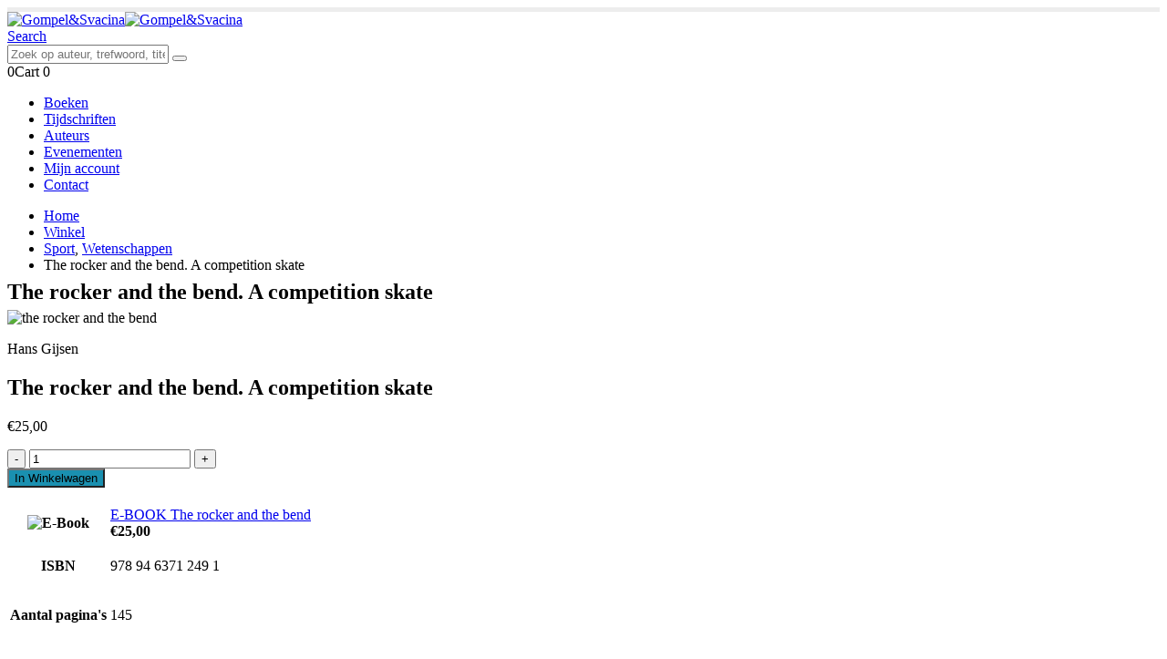

--- FILE ---
content_type: text/html; charset=UTF-8
request_url: https://gompel-svacina.com/product/the-rocker-and-the-bend-a-competition-skate/
body_size: 30008
content:
	<!DOCTYPE html>
	<html  lang="nl-NL">
	<head>
		<meta http-equiv="X-UA-Compatible" content="IE=edge" />
		<meta http-equiv="Content-Type" content="text/html; charset=UTF-8" />
		<meta name="viewport" content="width=device-width, initial-scale=1, minimum-scale=1" />

		<link rel="profile" href="https://gmpg.org/xfn/11" />
		<link rel="pingback" href="https://gompel-svacina.eu/xmlrpc.php" />
		<meta name='robots' content='index, follow, max-image-preview:large, max-snippet:-1, max-video-preview:-1' />

	<!-- This site is optimized with the Yoast SEO plugin v26.8 - https://yoast.com/product/yoast-seo-wordpress/ -->
	<title>The rocker and the bend. A competition skate - Gompel&amp;Svacina</title>
	<meta name="description" content="his book provides an overview of the properties of a competition skate, in particular the competition skate for long track speedskating." />
	<link rel="canonical" href="https://gompel-svacina.eu/product/the-rocker-and-the-bend-a-competition-skate/" />
	<meta property="og:locale" content="nl_NL" />
	<meta property="og:type" content="article" />
	<meta property="og:title" content="The rocker and the bend. A competition skate - Gompel&amp;Svacina" />
	<meta property="og:description" content="his book provides an overview of the properties of a competition skate, in particular the competition skate for long track speedskating." />
	<meta property="og:url" content="https://gompel-svacina.eu/product/the-rocker-and-the-bend-a-competition-skate/" />
	<meta property="og:site_name" content="Gompel&amp;Svacina" />
	<meta property="article:publisher" content="https://www.facebook.com/GompelSvacina-deelt-kennis-1973858369547485/" />
	<meta property="article:modified_time" content="2022-12-13T08:30:37+00:00" />
	<meta property="og:image" content="https://gompel-svacina.eu/wp-content/uploads/2020/08/3Dtherockerr.jpg" />
	<meta property="og:image:width" content="945" />
	<meta property="og:image:height" content="1182" />
	<meta property="og:image:type" content="image/jpeg" />
	<meta name="twitter:card" content="summary_large_image" />
	<meta name="twitter:label1" content="Geschatte leestijd" />
	<meta name="twitter:data1" content="2 minuten" />
	<script type="application/ld+json" class="yoast-schema-graph">{"@context":"https://schema.org","@graph":[{"@type":"WebPage","@id":"https://gompel-svacina.eu/product/the-rocker-and-the-bend-a-competition-skate/","url":"https://gompel-svacina.eu/product/the-rocker-and-the-bend-a-competition-skate/","name":"The rocker and the bend. A competition skate - Gompel&amp;Svacina","isPartOf":{"@id":"https://gompel-svacina.eu/#website"},"primaryImageOfPage":{"@id":"https://gompel-svacina.eu/product/the-rocker-and-the-bend-a-competition-skate/#primaryimage"},"image":{"@id":"https://gompel-svacina.eu/product/the-rocker-and-the-bend-a-competition-skate/#primaryimage"},"thumbnailUrl":"https://gompel-svacina.eu/wp-content/uploads/2020/08/3Dtherockerr.jpg","datePublished":"2020-08-26T12:19:36+00:00","dateModified":"2022-12-13T08:30:37+00:00","description":"his book provides an overview of the properties of a competition skate, in particular the competition skate for long track speedskating.","breadcrumb":{"@id":"https://gompel-svacina.eu/product/the-rocker-and-the-bend-a-competition-skate/#breadcrumb"},"inLanguage":"nl-NL","potentialAction":[{"@type":"ReadAction","target":["https://gompel-svacina.eu/product/the-rocker-and-the-bend-a-competition-skate/"]}]},{"@type":"ImageObject","inLanguage":"nl-NL","@id":"https://gompel-svacina.eu/product/the-rocker-and-the-bend-a-competition-skate/#primaryimage","url":"https://gompel-svacina.eu/wp-content/uploads/2020/08/3Dtherockerr.jpg","contentUrl":"https://gompel-svacina.eu/wp-content/uploads/2020/08/3Dtherockerr.jpg","width":945,"height":1182,"caption":"the rocker and the bend"},{"@type":"BreadcrumbList","@id":"https://gompel-svacina.eu/product/the-rocker-and-the-bend-a-competition-skate/#breadcrumb","itemListElement":[{"@type":"ListItem","position":1,"name":"Home","item":"https://gompel-svacina.eu/"},{"@type":"ListItem","position":2,"name":"Winkel","item":"https://gompel-svacina.eu/winkel/"},{"@type":"ListItem","position":3,"name":"The rocker and the bend. A competition skate"}]},{"@type":"WebSite","@id":"https://gompel-svacina.eu/#website","url":"https://gompel-svacina.eu/","name":"Gompel&amp;Svacina","description":"","publisher":{"@id":"https://gompel-svacina.eu/#organization"},"potentialAction":[{"@type":"SearchAction","target":{"@type":"EntryPoint","urlTemplate":"https://gompel-svacina.eu/?s={search_term_string}"},"query-input":{"@type":"PropertyValueSpecification","valueRequired":true,"valueName":"search_term_string"}}],"inLanguage":"nl-NL"},{"@type":"Organization","@id":"https://gompel-svacina.eu/#organization","name":"Gompel & Svacina","url":"https://gompel-svacina.eu/","logo":{"@type":"ImageObject","inLanguage":"nl-NL","@id":"https://gompel-svacina.eu/#/schema/logo/image/","url":"https://gompel-svacina.eu/wp-content/uploads/2017/11/GSLOGOnaast-blauw2.jpg","contentUrl":"https://gompel-svacina.eu/wp-content/uploads/2017/11/GSLOGOnaast-blauw2.jpg","width":1352,"height":211,"caption":"Gompel & Svacina"},"image":{"@id":"https://gompel-svacina.eu/#/schema/logo/image/"},"sameAs":["https://www.facebook.com/GompelSvacina-deelt-kennis-1973858369547485/"]}]}</script>
	<!-- / Yoast SEO plugin. -->


<link rel='dns-prefetch' href='//gompel-svacina.eu' />
<link rel='dns-prefetch' href='//www.google.com' />
<link href='https://fonts.gstatic.com' crossorigin rel='preconnect' />
<link rel="alternate" type="application/rss+xml" title="Gompel&amp;Svacina &raquo; feed" href="https://gompel-svacina.eu/feed/" />
<link rel="alternate" type="application/rss+xml" title="Gompel&amp;Svacina &raquo; reacties feed" href="https://gompel-svacina.eu/comments/feed/" />
<link rel="alternate" title="oEmbed (JSON)" type="application/json+oembed" href="https://gompel-svacina.eu/wp-json/oembed/1.0/embed?url=https%3A%2F%2Fgompel-svacina.eu%2Fproduct%2Fthe-rocker-and-the-bend-a-competition-skate%2F" />
<link rel="alternate" title="oEmbed (XML)" type="text/xml+oembed" href="https://gompel-svacina.eu/wp-json/oembed/1.0/embed?url=https%3A%2F%2Fgompel-svacina.eu%2Fproduct%2Fthe-rocker-and-the-bend-a-competition-skate%2F&#038;format=xml" />
		<link rel="shortcut icon" href="//gompel-svacina.eu/wp-content/uploads/2017/11/favicon.png" type="image/x-icon" />
				<link rel="apple-touch-icon" href="//gompel-svacina.eu/wp-content/uploads/2017/11/favicon.png" />
				<link rel="apple-touch-icon" sizes="120x120" href="//gompel-svacina.eu/wp-content/uploads/2017/11/favicon.png" />
				<link rel="apple-touch-icon" sizes="76x76" href="//gompel-svacina.eu/wp-content/uploads/2017/11/favicon.png" />
				<link rel="apple-touch-icon" sizes="152x152" href="//gompel-svacina.eu/wp-content/uploads/2017/11/favicon.png" />
				<!-- This site uses the Google Analytics by ExactMetrics plugin v8.11.1 - Using Analytics tracking - https://www.exactmetrics.com/ -->
							<script type="text/plain" data-service="google-analytics" data-category="statistics" data-cmplz-src="//www.googletagmanager.com/gtag/js?id=G-JZ1DQ4V53C"  data-cfasync="false" data-wpfc-render="false" async></script>
			<script type="text/plain" data-service="google-analytics" data-category="statistics" data-cfasync="false" data-wpfc-render="false">
				var em_version = '8.11.1';
				var em_track_user = true;
				var em_no_track_reason = '';
								var ExactMetricsDefaultLocations = {"page_location":"https:\/\/gompel-svacina.eu\/product\/the-rocker-and-the-bend-a-competition-skate\/"};
								if ( typeof ExactMetricsPrivacyGuardFilter === 'function' ) {
					var ExactMetricsLocations = (typeof ExactMetricsExcludeQuery === 'object') ? ExactMetricsPrivacyGuardFilter( ExactMetricsExcludeQuery ) : ExactMetricsPrivacyGuardFilter( ExactMetricsDefaultLocations );
				} else {
					var ExactMetricsLocations = (typeof ExactMetricsExcludeQuery === 'object') ? ExactMetricsExcludeQuery : ExactMetricsDefaultLocations;
				}

								var disableStrs = [
										'ga-disable-G-JZ1DQ4V53C',
									];

				/* Function to detect opted out users */
				function __gtagTrackerIsOptedOut() {
					for (var index = 0; index < disableStrs.length; index++) {
						if (document.cookie.indexOf(disableStrs[index] + '=true') > -1) {
							return true;
						}
					}

					return false;
				}

				/* Disable tracking if the opt-out cookie exists. */
				if (__gtagTrackerIsOptedOut()) {
					for (var index = 0; index < disableStrs.length; index++) {
						window[disableStrs[index]] = true;
					}
				}

				/* Opt-out function */
				function __gtagTrackerOptout() {
					for (var index = 0; index < disableStrs.length; index++) {
						document.cookie = disableStrs[index] + '=true; expires=Thu, 31 Dec 2099 23:59:59 UTC; path=/';
						window[disableStrs[index]] = true;
					}
				}

				if ('undefined' === typeof gaOptout) {
					function gaOptout() {
						__gtagTrackerOptout();
					}
				}
								window.dataLayer = window.dataLayer || [];

				window.ExactMetricsDualTracker = {
					helpers: {},
					trackers: {},
				};
				if (em_track_user) {
					function __gtagDataLayer() {
						dataLayer.push(arguments);
					}

					function __gtagTracker(type, name, parameters) {
						if (!parameters) {
							parameters = {};
						}

						if (parameters.send_to) {
							__gtagDataLayer.apply(null, arguments);
							return;
						}

						if (type === 'event') {
														parameters.send_to = exactmetrics_frontend.v4_id;
							var hookName = name;
							if (typeof parameters['event_category'] !== 'undefined') {
								hookName = parameters['event_category'] + ':' + name;
							}

							if (typeof ExactMetricsDualTracker.trackers[hookName] !== 'undefined') {
								ExactMetricsDualTracker.trackers[hookName](parameters);
							} else {
								__gtagDataLayer('event', name, parameters);
							}
							
						} else {
							__gtagDataLayer.apply(null, arguments);
						}
					}

					__gtagTracker('js', new Date());
					__gtagTracker('set', {
						'developer_id.dNDMyYj': true,
											});
					if ( ExactMetricsLocations.page_location ) {
						__gtagTracker('set', ExactMetricsLocations);
					}
										__gtagTracker('config', 'G-JZ1DQ4V53C', {"forceSSL":"true","anonymize_ip":"true"} );
										window.gtag = __gtagTracker;										(function () {
						/* https://developers.google.com/analytics/devguides/collection/analyticsjs/ */
						/* ga and __gaTracker compatibility shim. */
						var noopfn = function () {
							return null;
						};
						var newtracker = function () {
							return new Tracker();
						};
						var Tracker = function () {
							return null;
						};
						var p = Tracker.prototype;
						p.get = noopfn;
						p.set = noopfn;
						p.send = function () {
							var args = Array.prototype.slice.call(arguments);
							args.unshift('send');
							__gaTracker.apply(null, args);
						};
						var __gaTracker = function () {
							var len = arguments.length;
							if (len === 0) {
								return;
							}
							var f = arguments[len - 1];
							if (typeof f !== 'object' || f === null || typeof f.hitCallback !== 'function') {
								if ('send' === arguments[0]) {
									var hitConverted, hitObject = false, action;
									if ('event' === arguments[1]) {
										if ('undefined' !== typeof arguments[3]) {
											hitObject = {
												'eventAction': arguments[3],
												'eventCategory': arguments[2],
												'eventLabel': arguments[4],
												'value': arguments[5] ? arguments[5] : 1,
											}
										}
									}
									if ('pageview' === arguments[1]) {
										if ('undefined' !== typeof arguments[2]) {
											hitObject = {
												'eventAction': 'page_view',
												'page_path': arguments[2],
											}
										}
									}
									if (typeof arguments[2] === 'object') {
										hitObject = arguments[2];
									}
									if (typeof arguments[5] === 'object') {
										Object.assign(hitObject, arguments[5]);
									}
									if ('undefined' !== typeof arguments[1].hitType) {
										hitObject = arguments[1];
										if ('pageview' === hitObject.hitType) {
											hitObject.eventAction = 'page_view';
										}
									}
									if (hitObject) {
										action = 'timing' === arguments[1].hitType ? 'timing_complete' : hitObject.eventAction;
										hitConverted = mapArgs(hitObject);
										__gtagTracker('event', action, hitConverted);
									}
								}
								return;
							}

							function mapArgs(args) {
								var arg, hit = {};
								var gaMap = {
									'eventCategory': 'event_category',
									'eventAction': 'event_action',
									'eventLabel': 'event_label',
									'eventValue': 'event_value',
									'nonInteraction': 'non_interaction',
									'timingCategory': 'event_category',
									'timingVar': 'name',
									'timingValue': 'value',
									'timingLabel': 'event_label',
									'page': 'page_path',
									'location': 'page_location',
									'title': 'page_title',
									'referrer' : 'page_referrer',
								};
								for (arg in args) {
																		if (!(!args.hasOwnProperty(arg) || !gaMap.hasOwnProperty(arg))) {
										hit[gaMap[arg]] = args[arg];
									} else {
										hit[arg] = args[arg];
									}
								}
								return hit;
							}

							try {
								f.hitCallback();
							} catch (ex) {
							}
						};
						__gaTracker.create = newtracker;
						__gaTracker.getByName = newtracker;
						__gaTracker.getAll = function () {
							return [];
						};
						__gaTracker.remove = noopfn;
						__gaTracker.loaded = true;
						window['__gaTracker'] = __gaTracker;
					})();
									} else {
										console.log("");
					(function () {
						function __gtagTracker() {
							return null;
						}

						window['__gtagTracker'] = __gtagTracker;
						window['gtag'] = __gtagTracker;
					})();
									}
			</script>
							<!-- / Google Analytics by ExactMetrics -->
		<style id='wp-img-auto-sizes-contain-inline-css'>
img:is([sizes=auto i],[sizes^="auto," i]){contain-intrinsic-size:3000px 1500px}
/*# sourceURL=wp-img-auto-sizes-contain-inline-css */
</style>
<style id='wp-emoji-styles-inline-css'>

	img.wp-smiley, img.emoji {
		display: inline !important;
		border: none !important;
		box-shadow: none !important;
		height: 1em !important;
		width: 1em !important;
		margin: 0 0.07em !important;
		vertical-align: -0.1em !important;
		background: none !important;
		padding: 0 !important;
	}
/*# sourceURL=wp-emoji-styles-inline-css */
</style>
<style id='wp-block-library-inline-css'>
:root{--wp-block-synced-color:#7a00df;--wp-block-synced-color--rgb:122,0,223;--wp-bound-block-color:var(--wp-block-synced-color);--wp-editor-canvas-background:#ddd;--wp-admin-theme-color:#007cba;--wp-admin-theme-color--rgb:0,124,186;--wp-admin-theme-color-darker-10:#006ba1;--wp-admin-theme-color-darker-10--rgb:0,107,160.5;--wp-admin-theme-color-darker-20:#005a87;--wp-admin-theme-color-darker-20--rgb:0,90,135;--wp-admin-border-width-focus:2px}@media (min-resolution:192dpi){:root{--wp-admin-border-width-focus:1.5px}}.wp-element-button{cursor:pointer}:root .has-very-light-gray-background-color{background-color:#eee}:root .has-very-dark-gray-background-color{background-color:#313131}:root .has-very-light-gray-color{color:#eee}:root .has-very-dark-gray-color{color:#313131}:root .has-vivid-green-cyan-to-vivid-cyan-blue-gradient-background{background:linear-gradient(135deg,#00d084,#0693e3)}:root .has-purple-crush-gradient-background{background:linear-gradient(135deg,#34e2e4,#4721fb 50%,#ab1dfe)}:root .has-hazy-dawn-gradient-background{background:linear-gradient(135deg,#faaca8,#dad0ec)}:root .has-subdued-olive-gradient-background{background:linear-gradient(135deg,#fafae1,#67a671)}:root .has-atomic-cream-gradient-background{background:linear-gradient(135deg,#fdd79a,#004a59)}:root .has-nightshade-gradient-background{background:linear-gradient(135deg,#330968,#31cdcf)}:root .has-midnight-gradient-background{background:linear-gradient(135deg,#020381,#2874fc)}:root{--wp--preset--font-size--normal:16px;--wp--preset--font-size--huge:42px}.has-regular-font-size{font-size:1em}.has-larger-font-size{font-size:2.625em}.has-normal-font-size{font-size:var(--wp--preset--font-size--normal)}.has-huge-font-size{font-size:var(--wp--preset--font-size--huge)}.has-text-align-center{text-align:center}.has-text-align-left{text-align:left}.has-text-align-right{text-align:right}.has-fit-text{white-space:nowrap!important}#end-resizable-editor-section{display:none}.aligncenter{clear:both}.items-justified-left{justify-content:flex-start}.items-justified-center{justify-content:center}.items-justified-right{justify-content:flex-end}.items-justified-space-between{justify-content:space-between}.screen-reader-text{border:0;clip-path:inset(50%);height:1px;margin:-1px;overflow:hidden;padding:0;position:absolute;width:1px;word-wrap:normal!important}.screen-reader-text:focus{background-color:#ddd;clip-path:none;color:#444;display:block;font-size:1em;height:auto;left:5px;line-height:normal;padding:15px 23px 14px;text-decoration:none;top:5px;width:auto;z-index:100000}html :where(.has-border-color){border-style:solid}html :where([style*=border-top-color]){border-top-style:solid}html :where([style*=border-right-color]){border-right-style:solid}html :where([style*=border-bottom-color]){border-bottom-style:solid}html :where([style*=border-left-color]){border-left-style:solid}html :where([style*=border-width]){border-style:solid}html :where([style*=border-top-width]){border-top-style:solid}html :where([style*=border-right-width]){border-right-style:solid}html :where([style*=border-bottom-width]){border-bottom-style:solid}html :where([style*=border-left-width]){border-left-style:solid}html :where(img[class*=wp-image-]){height:auto;max-width:100%}:where(figure){margin:0 0 1em}html :where(.is-position-sticky){--wp-admin--admin-bar--position-offset:var(--wp-admin--admin-bar--height,0px)}@media screen and (max-width:600px){html :where(.is-position-sticky){--wp-admin--admin-bar--position-offset:0px}}

/*# sourceURL=wp-block-library-inline-css */
</style><style id='global-styles-inline-css'>
:root{--wp--preset--aspect-ratio--square: 1;--wp--preset--aspect-ratio--4-3: 4/3;--wp--preset--aspect-ratio--3-4: 3/4;--wp--preset--aspect-ratio--3-2: 3/2;--wp--preset--aspect-ratio--2-3: 2/3;--wp--preset--aspect-ratio--16-9: 16/9;--wp--preset--aspect-ratio--9-16: 9/16;--wp--preset--color--black: #000000;--wp--preset--color--cyan-bluish-gray: #abb8c3;--wp--preset--color--white: #ffffff;--wp--preset--color--pale-pink: #f78da7;--wp--preset--color--vivid-red: #cf2e2e;--wp--preset--color--luminous-vivid-orange: #ff6900;--wp--preset--color--luminous-vivid-amber: #fcb900;--wp--preset--color--light-green-cyan: #7bdcb5;--wp--preset--color--vivid-green-cyan: #00d084;--wp--preset--color--pale-cyan-blue: #8ed1fc;--wp--preset--color--vivid-cyan-blue: #0693e3;--wp--preset--color--vivid-purple: #9b51e0;--wp--preset--color--primary: var(--porto-primary-color);--wp--preset--color--secondary: var(--porto-secondary-color);--wp--preset--color--tertiary: var(--porto-tertiary-color);--wp--preset--color--quaternary: var(--porto-quaternary-color);--wp--preset--color--dark: var(--porto-dark-color);--wp--preset--color--light: var(--porto-light-color);--wp--preset--color--primary-hover: var(--porto-primary-light-5);--wp--preset--gradient--vivid-cyan-blue-to-vivid-purple: linear-gradient(135deg,rgb(6,147,227) 0%,rgb(155,81,224) 100%);--wp--preset--gradient--light-green-cyan-to-vivid-green-cyan: linear-gradient(135deg,rgb(122,220,180) 0%,rgb(0,208,130) 100%);--wp--preset--gradient--luminous-vivid-amber-to-luminous-vivid-orange: linear-gradient(135deg,rgb(252,185,0) 0%,rgb(255,105,0) 100%);--wp--preset--gradient--luminous-vivid-orange-to-vivid-red: linear-gradient(135deg,rgb(255,105,0) 0%,rgb(207,46,46) 100%);--wp--preset--gradient--very-light-gray-to-cyan-bluish-gray: linear-gradient(135deg,rgb(238,238,238) 0%,rgb(169,184,195) 100%);--wp--preset--gradient--cool-to-warm-spectrum: linear-gradient(135deg,rgb(74,234,220) 0%,rgb(151,120,209) 20%,rgb(207,42,186) 40%,rgb(238,44,130) 60%,rgb(251,105,98) 80%,rgb(254,248,76) 100%);--wp--preset--gradient--blush-light-purple: linear-gradient(135deg,rgb(255,206,236) 0%,rgb(152,150,240) 100%);--wp--preset--gradient--blush-bordeaux: linear-gradient(135deg,rgb(254,205,165) 0%,rgb(254,45,45) 50%,rgb(107,0,62) 100%);--wp--preset--gradient--luminous-dusk: linear-gradient(135deg,rgb(255,203,112) 0%,rgb(199,81,192) 50%,rgb(65,88,208) 100%);--wp--preset--gradient--pale-ocean: linear-gradient(135deg,rgb(255,245,203) 0%,rgb(182,227,212) 50%,rgb(51,167,181) 100%);--wp--preset--gradient--electric-grass: linear-gradient(135deg,rgb(202,248,128) 0%,rgb(113,206,126) 100%);--wp--preset--gradient--midnight: linear-gradient(135deg,rgb(2,3,129) 0%,rgb(40,116,252) 100%);--wp--preset--font-size--small: 13px;--wp--preset--font-size--medium: 20px;--wp--preset--font-size--large: 36px;--wp--preset--font-size--x-large: 42px;--wp--preset--spacing--20: 0.44rem;--wp--preset--spacing--30: 0.67rem;--wp--preset--spacing--40: 1rem;--wp--preset--spacing--50: 1.5rem;--wp--preset--spacing--60: 2.25rem;--wp--preset--spacing--70: 3.38rem;--wp--preset--spacing--80: 5.06rem;--wp--preset--shadow--natural: 6px 6px 9px rgba(0, 0, 0, 0.2);--wp--preset--shadow--deep: 12px 12px 50px rgba(0, 0, 0, 0.4);--wp--preset--shadow--sharp: 6px 6px 0px rgba(0, 0, 0, 0.2);--wp--preset--shadow--outlined: 6px 6px 0px -3px rgb(255, 255, 255), 6px 6px rgb(0, 0, 0);--wp--preset--shadow--crisp: 6px 6px 0px rgb(0, 0, 0);}:where(.is-layout-flex){gap: 0.5em;}:where(.is-layout-grid){gap: 0.5em;}body .is-layout-flex{display: flex;}.is-layout-flex{flex-wrap: wrap;align-items: center;}.is-layout-flex > :is(*, div){margin: 0;}body .is-layout-grid{display: grid;}.is-layout-grid > :is(*, div){margin: 0;}:where(.wp-block-columns.is-layout-flex){gap: 2em;}:where(.wp-block-columns.is-layout-grid){gap: 2em;}:where(.wp-block-post-template.is-layout-flex){gap: 1.25em;}:where(.wp-block-post-template.is-layout-grid){gap: 1.25em;}.has-black-color{color: var(--wp--preset--color--black) !important;}.has-cyan-bluish-gray-color{color: var(--wp--preset--color--cyan-bluish-gray) !important;}.has-white-color{color: var(--wp--preset--color--white) !important;}.has-pale-pink-color{color: var(--wp--preset--color--pale-pink) !important;}.has-vivid-red-color{color: var(--wp--preset--color--vivid-red) !important;}.has-luminous-vivid-orange-color{color: var(--wp--preset--color--luminous-vivid-orange) !important;}.has-luminous-vivid-amber-color{color: var(--wp--preset--color--luminous-vivid-amber) !important;}.has-light-green-cyan-color{color: var(--wp--preset--color--light-green-cyan) !important;}.has-vivid-green-cyan-color{color: var(--wp--preset--color--vivid-green-cyan) !important;}.has-pale-cyan-blue-color{color: var(--wp--preset--color--pale-cyan-blue) !important;}.has-vivid-cyan-blue-color{color: var(--wp--preset--color--vivid-cyan-blue) !important;}.has-vivid-purple-color{color: var(--wp--preset--color--vivid-purple) !important;}.has-black-background-color{background-color: var(--wp--preset--color--black) !important;}.has-cyan-bluish-gray-background-color{background-color: var(--wp--preset--color--cyan-bluish-gray) !important;}.has-white-background-color{background-color: var(--wp--preset--color--white) !important;}.has-pale-pink-background-color{background-color: var(--wp--preset--color--pale-pink) !important;}.has-vivid-red-background-color{background-color: var(--wp--preset--color--vivid-red) !important;}.has-luminous-vivid-orange-background-color{background-color: var(--wp--preset--color--luminous-vivid-orange) !important;}.has-luminous-vivid-amber-background-color{background-color: var(--wp--preset--color--luminous-vivid-amber) !important;}.has-light-green-cyan-background-color{background-color: var(--wp--preset--color--light-green-cyan) !important;}.has-vivid-green-cyan-background-color{background-color: var(--wp--preset--color--vivid-green-cyan) !important;}.has-pale-cyan-blue-background-color{background-color: var(--wp--preset--color--pale-cyan-blue) !important;}.has-vivid-cyan-blue-background-color{background-color: var(--wp--preset--color--vivid-cyan-blue) !important;}.has-vivid-purple-background-color{background-color: var(--wp--preset--color--vivid-purple) !important;}.has-black-border-color{border-color: var(--wp--preset--color--black) !important;}.has-cyan-bluish-gray-border-color{border-color: var(--wp--preset--color--cyan-bluish-gray) !important;}.has-white-border-color{border-color: var(--wp--preset--color--white) !important;}.has-pale-pink-border-color{border-color: var(--wp--preset--color--pale-pink) !important;}.has-vivid-red-border-color{border-color: var(--wp--preset--color--vivid-red) !important;}.has-luminous-vivid-orange-border-color{border-color: var(--wp--preset--color--luminous-vivid-orange) !important;}.has-luminous-vivid-amber-border-color{border-color: var(--wp--preset--color--luminous-vivid-amber) !important;}.has-light-green-cyan-border-color{border-color: var(--wp--preset--color--light-green-cyan) !important;}.has-vivid-green-cyan-border-color{border-color: var(--wp--preset--color--vivid-green-cyan) !important;}.has-pale-cyan-blue-border-color{border-color: var(--wp--preset--color--pale-cyan-blue) !important;}.has-vivid-cyan-blue-border-color{border-color: var(--wp--preset--color--vivid-cyan-blue) !important;}.has-vivid-purple-border-color{border-color: var(--wp--preset--color--vivid-purple) !important;}.has-vivid-cyan-blue-to-vivid-purple-gradient-background{background: var(--wp--preset--gradient--vivid-cyan-blue-to-vivid-purple) !important;}.has-light-green-cyan-to-vivid-green-cyan-gradient-background{background: var(--wp--preset--gradient--light-green-cyan-to-vivid-green-cyan) !important;}.has-luminous-vivid-amber-to-luminous-vivid-orange-gradient-background{background: var(--wp--preset--gradient--luminous-vivid-amber-to-luminous-vivid-orange) !important;}.has-luminous-vivid-orange-to-vivid-red-gradient-background{background: var(--wp--preset--gradient--luminous-vivid-orange-to-vivid-red) !important;}.has-very-light-gray-to-cyan-bluish-gray-gradient-background{background: var(--wp--preset--gradient--very-light-gray-to-cyan-bluish-gray) !important;}.has-cool-to-warm-spectrum-gradient-background{background: var(--wp--preset--gradient--cool-to-warm-spectrum) !important;}.has-blush-light-purple-gradient-background{background: var(--wp--preset--gradient--blush-light-purple) !important;}.has-blush-bordeaux-gradient-background{background: var(--wp--preset--gradient--blush-bordeaux) !important;}.has-luminous-dusk-gradient-background{background: var(--wp--preset--gradient--luminous-dusk) !important;}.has-pale-ocean-gradient-background{background: var(--wp--preset--gradient--pale-ocean) !important;}.has-electric-grass-gradient-background{background: var(--wp--preset--gradient--electric-grass) !important;}.has-midnight-gradient-background{background: var(--wp--preset--gradient--midnight) !important;}.has-small-font-size{font-size: var(--wp--preset--font-size--small) !important;}.has-medium-font-size{font-size: var(--wp--preset--font-size--medium) !important;}.has-large-font-size{font-size: var(--wp--preset--font-size--large) !important;}.has-x-large-font-size{font-size: var(--wp--preset--font-size--x-large) !important;}
/*# sourceURL=global-styles-inline-css */
</style>

<style id='classic-theme-styles-inline-css'>
/*! This file is auto-generated */
.wp-block-button__link{color:#fff;background-color:#32373c;border-radius:9999px;box-shadow:none;text-decoration:none;padding:calc(.667em + 2px) calc(1.333em + 2px);font-size:1.125em}.wp-block-file__button{background:#32373c;color:#fff;text-decoration:none}
/*# sourceURL=/wp-includes/css/classic-themes.min.css */
</style>
<link rel='stylesheet' id='adc-ordersync-css' href='https://gompel-svacina.eu/wp-content/plugins/adc-ordersync/public/css/adc-ordersync-public.css?ver=1.0' media='all' />
<link rel='stylesheet' id='lvca-animate-styles-css' href='https://gompel-svacina.eu/wp-content/plugins/addons-for-visual-composer/assets/css/animate.css?ver=3.9.4' media='all' />
<link rel='stylesheet' id='lvca-frontend-styles-css' href='https://gompel-svacina.eu/wp-content/plugins/addons-for-visual-composer/assets/css/lvca-frontend.css?ver=3.9.4' media='all' />
<link rel='stylesheet' id='lvca-icomoon-styles-css' href='https://gompel-svacina.eu/wp-content/plugins/addons-for-visual-composer/assets/css/icomoon.css?ver=3.9.4' media='all' />
<link rel='stylesheet' id='wpa-css-css' href='https://gompel-svacina.eu/wp-content/plugins/honeypot/includes/css/wpa.css?ver=2.3.04' media='all' />
<link rel='stylesheet' id='photoswipe-css' href='https://gompel-svacina.eu/wp-content/plugins/woocommerce/assets/css/photoswipe/photoswipe.min.css?ver=10.4.3' media='all' />
<link rel='stylesheet' id='photoswipe-default-skin-css' href='https://gompel-svacina.eu/wp-content/plugins/woocommerce/assets/css/photoswipe/default-skin/default-skin.min.css?ver=10.4.3' media='all' />
<style id='woocommerce-inline-inline-css'>
.woocommerce form .form-row .required { visibility: visible; }
/*# sourceURL=woocommerce-inline-inline-css */
</style>
<link rel='stylesheet' id='cmplz-general-css' href='https://gompel-svacina.eu/wp-content/plugins/complianz-gdpr/assets/css/cookieblocker.min.css?ver=1766380229' media='all' />
<link rel='stylesheet' id='lvca-accordion-css' href='https://gompel-svacina.eu/wp-content/plugins/addons-for-visual-composer/includes/addons/accordion/css/style.css?ver=3.9.4' media='all' />
<link rel='stylesheet' id='lvca-slick-css' href='https://gompel-svacina.eu/wp-content/plugins/addons-for-visual-composer/assets/css/slick.css?ver=3.9.4' media='all' />
<link rel='stylesheet' id='lvca-carousel-css' href='https://gompel-svacina.eu/wp-content/plugins/addons-for-visual-composer/includes/addons/carousel/css/style.css?ver=3.9.4' media='all' />
<link rel='stylesheet' id='lvca-heading-css' href='https://gompel-svacina.eu/wp-content/plugins/addons-for-visual-composer/includes/addons/heading/css/style.css?ver=3.9.4' media='all' />
<link rel='stylesheet' id='lvca-posts-carousel-css' href='https://gompel-svacina.eu/wp-content/plugins/addons-for-visual-composer/includes/addons/posts-carousel/css/style.css?ver=3.9.4' media='all' />
<link rel='stylesheet' id='cleverfont-css' href='//gompel-svacina.eu/wp-content/plugins/clever-vc-addon/assets/vendor/cleverfont/style.css?ver=1.0.1' media='all' />
<link rel='stylesheet' id='stroke-gap-icons-css' href='//gompel-svacina.eu/wp-content/plugins/clever-vc-addon/assets/vendor/stroke-gap-icons.css?ver=1.0.1' media='all' />
<link rel='stylesheet' id='dashicons-css' href='https://gompel-svacina.eu/wp-includes/css/dashicons.min.css?ver=6.9' media='all' />
<link rel='stylesheet' id='thwepof-public-style-css' href='https://gompel-svacina.eu/wp-content/plugins/woo-extra-product-options/public/assets/css/thwepof-public.min.css?ver=6.9' media='all' />
<link rel='stylesheet' id='jquery-ui-style-css' href='https://gompel-svacina.eu/wp-content/plugins/woo-extra-product-options/public/assets/css/jquery-ui/jquery-ui.css?ver=6.9' media='all' />
<link rel='stylesheet' id='jquery-timepicker-css' href='https://gompel-svacina.eu/wp-content/plugins/woo-extra-product-options/public/assets/js/timepicker/jquery.timepicker.css?ver=6.9' media='all' />
<link rel='stylesheet' id='porto-fs-progress-bar-css' href='https://gompel-svacina.eu/wp-content/themes/porto/inc/lib/woocommerce-shipping-progress-bar/shipping-progress-bar.css?ver=7.6.3' media='all' />
<link rel='stylesheet' id='porto-css-vars-css' href='https://gompel-svacina.eu/wp-content/uploads/porto_styles/theme_css_vars.css?ver=7.6.3' media='all' />
<link rel='stylesheet' id='js_composer_front-css' href='https://gompel-svacina.eu/wp-content/plugins/js_composer/assets/css/js_composer.min.css?ver=8.7.1' media='all' />
<link rel='stylesheet' id='bootstrap-css' href='https://gompel-svacina.eu/wp-content/uploads/porto_styles/bootstrap.css?ver=7.6.3' media='all' />
<link rel='stylesheet' id='porto-plugins-css' href='https://gompel-svacina.eu/wp-content/themes/porto/css/plugins.css?ver=7.6.3' media='all' />
<link rel='stylesheet' id='porto-theme-css' href='https://gompel-svacina.eu/wp-content/themes/porto/css/theme.css?ver=7.6.3' media='all' />
<link rel='stylesheet' id='porto-animate-css' href='https://gompel-svacina.eu/wp-content/themes/porto/css/part/animate.css?ver=7.6.3' media='all' />
<link rel='stylesheet' id='porto-widget-text-css' href='https://gompel-svacina.eu/wp-content/themes/porto/css/part/widget-text.css?ver=7.6.3' media='all' />
<link rel='stylesheet' id='porto-blog-legacy-css' href='https://gompel-svacina.eu/wp-content/themes/porto/css/part/blog-legacy.css?ver=7.6.3' media='all' />
<link rel='stylesheet' id='porto-header-shop-css' href='https://gompel-svacina.eu/wp-content/themes/porto/css/part/header-shop.css?ver=7.6.3' media='all' />
<link rel='stylesheet' id='porto-header-legacy-css' href='https://gompel-svacina.eu/wp-content/themes/porto/css/part/header-legacy.css?ver=7.6.3' media='all' />
<link rel='stylesheet' id='porto-footer-legacy-css' href='https://gompel-svacina.eu/wp-content/themes/porto/css/part/footer-legacy.css?ver=7.6.3' media='all' />
<link rel='stylesheet' id='porto-nav-panel-css' href='https://gompel-svacina.eu/wp-content/themes/porto/css/part/nav-panel.css?ver=7.6.3' media='all' />
<link rel='stylesheet' id='porto-media-mobile-sidebar-css' href='https://gompel-svacina.eu/wp-content/themes/porto/css/part/media-mobile-sidebar.css?ver=7.6.3' media='(max-width:991px)' />
<link rel='stylesheet' id='porto-shortcodes-css' href='https://gompel-svacina.eu/wp-content/uploads/porto_styles/shortcodes.css?ver=7.6.3' media='all' />
<link rel='stylesheet' id='porto-theme-shop-css' href='https://gompel-svacina.eu/wp-content/themes/porto/css/theme_shop.css?ver=7.6.3' media='all' />
<link rel='stylesheet' id='porto-only-product-css' href='https://gompel-svacina.eu/wp-content/themes/porto/css/part/only-product.css?ver=7.6.3' media='all' />
<link rel='stylesheet' id='porto-shop-legacy-css' href='https://gompel-svacina.eu/wp-content/themes/porto/css/part/shop-legacy.css?ver=7.6.3' media='all' />
<link rel='stylesheet' id='porto-shop-sidebar-base-css' href='https://gompel-svacina.eu/wp-content/themes/porto/css/part/shop-sidebar-base.css?ver=7.6.3' media='all' />
<link rel='stylesheet' id='porto-theme-wpb-css' href='https://gompel-svacina.eu/wp-content/themes/porto/css/theme_wpb.css?ver=7.6.3' media='all' />
<link rel='stylesheet' id='porto-dynamic-style-css' href='https://gompel-svacina.eu/wp-content/uploads/porto_styles/dynamic_style.css?ver=7.6.3' media='all' />
<link rel='stylesheet' id='porto-type-builder-css' href='https://gompel-svacina.eu/wp-content/plugins/porto-functionality/builders/assets/type-builder.css?ver=3.7.2' media='all' />
<link rel='stylesheet' id='porto-account-login-style-css' href='https://gompel-svacina.eu/wp-content/themes/porto/css/theme/shop/login-style/account-login.css?ver=7.6.3' media='all' />
<link rel='stylesheet' id='porto-theme-woopage-css' href='https://gompel-svacina.eu/wp-content/themes/porto/css/theme/shop/other/woopage.css?ver=7.6.3' media='all' />
<link rel='stylesheet' id='porto-style-css' href='https://gompel-svacina.eu/wp-content/themes/porto/style.css?ver=7.6.3' media='all' />
<style id='porto-style-inline-css'>
.side-header-narrow-bar-logo{max-width:170px}#header,.sticky-header .header-main.sticky{border-top:5px solid #ededed}@media (min-width:992px){}.page-top .page-title-wrap{line-height:0}.product-images .img-thumbnail .inner,.product-images .img-thumbnail .inner img{-webkit-transform:none;transform:none}.sticky-product{position:fixed;top:0;left:0;width:100%;z-index:1001;background-color:#fff;box-shadow:0 3px 5px rgba(0,0,0,0.08);padding:15px 0}.sticky-product.pos-bottom{top:auto;bottom:var(--porto-icon-menus-mobile,0);box-shadow:0 -3px 5px rgba(0,0,0,0.08)}.sticky-product .container{display:-ms-flexbox;display:flex;-ms-flex-align:center;align-items:center;-ms-flex-wrap:wrap;flex-wrap:wrap}.sticky-product .sticky-image{max-width:60px;margin-right:15px}.sticky-product .add-to-cart{-ms-flex:1;flex:1;text-align:right;margin-top:5px}.sticky-product .product-name{font-size:16px;font-weight:600;line-height:inherit;margin-bottom:0}.sticky-product .sticky-detail{line-height:1.5;display:-ms-flexbox;display:flex}.sticky-product .star-rating{margin:5px 15px;font-size:1em}.sticky-product .availability{padding-top:2px}.sticky-product .sticky-detail .price{font-family:Open Sans,Open Sans,sans-serif;font-weight:400;margin-bottom:0;font-size:1.3em;line-height:1.5}.sticky-product.pos-top:not(.hide){top:0;opacity:1;visibility:visible;transform:translate3d( 0,0,0 )}.sticky-product.pos-top.scroll-down{opacity:0 !important;visibility:hidden;transform:translate3d( 0,-100%,0 )}.sticky-product.sticky-ready{transition:left .3s,visibility 0.3s,opacity 0.3s,transform 0.3s,top 0.3s ease}.sticky-product .quantity.extra-type{display:none}@media (min-width:992px){body.single-product .sticky-product .container{padding-left:calc(var(--porto-grid-gutter-width) / 2);padding-right:calc(var(--porto-grid-gutter-width) / 2)}}.sticky-product .container{padding-left:var(--porto-fluid-spacing);padding-right:var(--porto-fluid-spacing)}@media (max-width:768px){.sticky-product .sticky-image,.sticky-product .sticky-detail,.sticky-product{display:none}.sticky-product.show-mobile{display:block;padding-top:10px;padding-bottom:10px}.sticky-product.show-mobile .add-to-cart{margin-top:0}.sticky-product.show-mobile .single_add_to_cart_button{margin:0;width:100%}}body .vc_row.wpb_row.row.vc_custom_1518619577382.vc_row-o-equal-height.vc_row-flex{height:332px}body.vc_row.wpb_row.row.vc_custom_1527239322527.vc_row-o-equal-height.vc_row-flex{height:255px}@media only screen and (max-width:767px){body .vc_row.wpb_row.row.vc_custom_1527239322527.vc_row-o-equal-height.vc_row-flex{height:210px!important}body .vc_row.wpb_row.row.vc_custom_1518619577382.vc_row-o-equal-height.vc_row-flex{height:300px!important}}
/*# sourceURL=porto-style-inline-css */
</style>
<link rel='stylesheet' id='porto-360-gallery-css' href='https://gompel-svacina.eu/wp-content/themes/porto/inc/lib/threesixty/threesixty.css?ver=7.6.3' media='all' />
<link rel='stylesheet' id='styles-child-css' href='https://gompel-svacina.eu/wp-content/themes/porto-child-author/style.css?ver=1.1.0' media='all' />
<script src="https://gompel-svacina.eu/wp-content/plugins/google-analytics-dashboard-for-wp/assets/js/frontend-gtag.min.js?ver=8.11.1" id="exactmetrics-frontend-script-js" async data-wp-strategy="async"></script>
<script data-cfasync="false" data-wpfc-render="false" id='exactmetrics-frontend-script-js-extra'>var exactmetrics_frontend = {"js_events_tracking":"true","download_extensions":"zip,mp3,mpeg,pdf,docx,pptx,xlsx,rar","inbound_paths":"[{\"path\":\"\\\/go\\\/\",\"label\":\"affiliate\"},{\"path\":\"\\\/recommend\\\/\",\"label\":\"affiliate\"}]","home_url":"https:\/\/gompel-svacina.eu","hash_tracking":"false","v4_id":"G-JZ1DQ4V53C"};</script>
<script src="https://gompel-svacina.eu/wp-includes/js/jquery/jquery.min.js?ver=3.7.1" id="jquery-core-js"></script>
<script src="https://gompel-svacina.eu/wp-includes/js/jquery/jquery-migrate.min.js?ver=3.4.1" id="jquery-migrate-js"></script>
<script src="https://gompel-svacina.eu/wp-content/plugins/adc-ordersync/public/js/adc-ordersync-public.js?ver=1.0" id="adc-ordersync-js"></script>
<script src="https://gompel-svacina.eu/wp-content/plugins/addons-for-visual-composer/assets/js/jquery.waypoints.min.js?ver=3.9.4" id="lvca-waypoints-js"></script>
<script id="lvca-frontend-scripts-js-extra">
var lvca_settings = {"mobile_width":"780","custom_css":""};
//# sourceURL=lvca-frontend-scripts-js-extra
</script>
<script src="https://gompel-svacina.eu/wp-content/plugins/addons-for-visual-composer/assets/js/lvca-frontend.min.js?ver=3.9.4" id="lvca-frontend-scripts-js"></script>
<script src="https://gompel-svacina.eu/wp-content/plugins/woocommerce/assets/js/jquery-blockui/jquery.blockUI.min.js?ver=2.7.0-wc.10.4.3" id="wc-jquery-blockui-js" data-wp-strategy="defer"></script>
<script id="wc-add-to-cart-js-extra">
var wc_add_to_cart_params = {"ajax_url":"/wp-admin/admin-ajax.php","wc_ajax_url":"/?wc-ajax=%%endpoint%%","i18n_view_cart":"Bekijk winkelwagen","cart_url":"https://gompel-svacina.eu/winkelmand/","is_cart":"","cart_redirect_after_add":"no"};
//# sourceURL=wc-add-to-cart-js-extra
</script>
<script src="https://gompel-svacina.eu/wp-content/plugins/woocommerce/assets/js/frontend/add-to-cart.min.js?ver=10.4.3" id="wc-add-to-cart-js" data-wp-strategy="defer"></script>
<script src="https://gompel-svacina.eu/wp-content/plugins/woocommerce/assets/js/photoswipe/photoswipe.min.js?ver=4.1.1-wc.10.4.3" id="wc-photoswipe-js" defer data-wp-strategy="defer"></script>
<script src="https://gompel-svacina.eu/wp-content/plugins/woocommerce/assets/js/photoswipe/photoswipe-ui-default.min.js?ver=4.1.1-wc.10.4.3" id="wc-photoswipe-ui-default-js" defer data-wp-strategy="defer"></script>
<script id="wc-single-product-js-extra">
var wc_single_product_params = {"i18n_required_rating_text":"Selecteer een waardering","i18n_rating_options":["1 van de 5 sterren","2 van de 5 sterren","3 van de 5 sterren","4 van de 5 sterren","5 van de 5 sterren"],"i18n_product_gallery_trigger_text":"Afbeeldinggalerij in volledig scherm bekijken","review_rating_required":"yes","flexslider":{"rtl":false,"animation":"slide","smoothHeight":true,"directionNav":false,"controlNav":"thumbnails","slideshow":false,"animationSpeed":500,"animationLoop":false,"allowOneSlide":false},"zoom_enabled":"","zoom_options":[],"photoswipe_enabled":"1","photoswipe_options":{"shareEl":false,"closeOnScroll":false,"history":false,"hideAnimationDuration":0,"showAnimationDuration":0},"flexslider_enabled":""};
//# sourceURL=wc-single-product-js-extra
</script>
<script src="https://gompel-svacina.eu/wp-content/plugins/woocommerce/assets/js/frontend/single-product.min.js?ver=10.4.3" id="wc-single-product-js" defer data-wp-strategy="defer"></script>
<script src="https://gompel-svacina.eu/wp-content/plugins/woocommerce/assets/js/js-cookie/js.cookie.min.js?ver=2.1.4-wc.10.4.3" id="wc-js-cookie-js" defer data-wp-strategy="defer"></script>
<script id="woocommerce-js-extra">
var woocommerce_params = {"ajax_url":"/wp-admin/admin-ajax.php","wc_ajax_url":"/?wc-ajax=%%endpoint%%","i18n_password_show":"Wachtwoord weergeven","i18n_password_hide":"Wachtwoord verbergen"};
//# sourceURL=woocommerce-js-extra
</script>
<script src="https://gompel-svacina.eu/wp-content/plugins/woocommerce/assets/js/frontend/woocommerce.min.js?ver=10.4.3" id="woocommerce-js" defer data-wp-strategy="defer"></script>
<script src="https://gompel-svacina.eu/wp-content/plugins/addons-for-visual-composer/includes/addons/accordion/js/accordion.min.js?ver=3.9.4" id="lvca-accordion-js"></script>
<script src="https://gompel-svacina.eu/wp-content/plugins/addons-for-visual-composer/assets/js/slick.min.js?ver=3.9.4" id="lvca-slick-carousel-js"></script>
<script src="https://gompel-svacina.eu/wp-content/plugins/addons-for-visual-composer/includes/addons/posts-carousel/js/posts-carousel.min.js?ver=3.9.4" id="lvca-post-carousel-js"></script>
<script src="https://gompel-svacina.eu/wp-content/plugins/js_composer/assets/js/vendors/woocommerce-add-to-cart.js?ver=8.7.1" id="vc_woocommerce-add-to-cart-js-js"></script>
<script id="wc-cart-fragments-js-extra">
var wc_cart_fragments_params = {"ajax_url":"/wp-admin/admin-ajax.php","wc_ajax_url":"/?wc-ajax=%%endpoint%%","cart_hash_key":"wc_cart_hash_a2fc33c5e79659913ea3176263904a3e","fragment_name":"wc_fragments_a2fc33c5e79659913ea3176263904a3e","request_timeout":"15000"};
//# sourceURL=wc-cart-fragments-js-extra
</script>
<script src="https://gompel-svacina.eu/wp-content/plugins/woocommerce/assets/js/frontend/cart-fragments.min.js?ver=10.4.3" id="wc-cart-fragments-js" defer data-wp-strategy="defer"></script>
<script src="https://gompel-svacina.eu/wp-content/plugins/woocommerce/assets/js/jquery-cookie/jquery.cookie.min.js?ver=1.4.1-wc.10.4.3" id="wc-jquery-cookie-js" defer data-wp-strategy="defer"></script>
<script></script><link rel="https://api.w.org/" href="https://gompel-svacina.eu/wp-json/" /><link rel="alternate" title="JSON" type="application/json" href="https://gompel-svacina.eu/wp-json/wp/v2/product/20472" /><link rel="EditURI" type="application/rsd+xml" title="RSD" href="https://gompel-svacina.eu/xmlrpc.php?rsd" />
<meta name="generator" content="WordPress 6.9" />
<meta name="generator" content="WooCommerce 10.4.3" />
<link rel='shortlink' href='https://gompel-svacina.eu/?p=20472' />
        <script type="text/javascript">
            (function () {
                window.lvca_fs = {can_use_premium_code: false};
            })();
        </script>
        			<style>.cmplz-hidden {
					display: none !important;
				}</style>		<script type="text/javascript" id="webfont-queue">
		WebFontConfig = {
			google: { families: [ 'Open+Sans:300,400,500,600,700,800','Shadows+Into+Light:400,700','Playfair+Display:400,700' ] }
		};
		(function(d) {
			var wf = d.createElement('script'), s = d.scripts[d.scripts.length - 1];
			wf.src = 'https://gompel-svacina.eu/wp-content/themes/porto/js/libs/webfont.js';
			wf.async = true;
			s.parentNode.insertBefore(wf, s);
		})(document);</script>
			<noscript><style>.woocommerce-product-gallery{ opacity: 1 !important; }</style></noscript>
	<meta name="generator" content="Powered by WPBakery Page Builder - drag and drop page builder for WordPress."/>
<link rel="icon" href="https://gompel-svacina.eu/wp-content/uploads/2017/11/cropped-favicon-32x32.png" sizes="32x32" />
<link rel="icon" href="https://gompel-svacina.eu/wp-content/uploads/2017/11/cropped-favicon-192x192.png" sizes="192x192" />
<link rel="apple-touch-icon" href="https://gompel-svacina.eu/wp-content/uploads/2017/11/cropped-favicon-180x180.png" />
<meta name="msapplication-TileImage" content="https://gompel-svacina.eu/wp-content/uploads/2017/11/cropped-favicon-270x270.png" />
		<style id="wp-custom-css">
			html[lang="en-US"] img.img-responsive.standard-logo {
    visibility:hidden!important;
}
html[lang="en-US"] img.img-responsive.retina-logo {
    visibility:hidden!important;
}
html[lang="en-US"] #header .logo a{
	background-image: url('https://gompel-svacina.eu/wp-content/uploads/2018/02/gompel-svacina-logo-en-retina.jpg');
	background-size:contain;
}

/*
.grecaptcha-badge { 
    visibility: hidden;
}
*/

.lvca-posts-carousel .lvca-posts-carousel-item .lvca-project-image {
    background-color:#f6f6f6;
}
.lvca-posts-carousel .lvca-posts-carousel-item:hover .lvca-project-image {
    background-color: rgb(26, 144, 176);
}

.lvca-posts-carousel .lvca-posts-carousel-item:hover  .lvca-project-image img {
    -webkit-filter: brightness(100%);
    filter: brightness(100%);
}


.lvca-posts-carousel .lvca-posts-carousel-item:hover .lvca-project-image img {
	opacity: 0.3;
}

.lvca-posts-carousel .lvca-posts-carousel-item .entry-summary {display:none;position:absolute;top:0;color:#FFF;text-align:center;width:80%;font-weight:bold;left:10%;max-height:100%;overflow:hidden;}

.lvca-posts-carousel .lvca-posts-carousel-item:hover .entry-summary {display:block;}


.entry-summary .product_meta:nth-child(4){
	display:none;
}

.single-product .product-summary-wrap .share-links a:not(:hover) {
	color:#FFF;
}

.single_add_to_cart_button,
html .btn-v-dark, .cart-popup .button.checkout, .wishlist_table .add_to_cart.button {
	background:#1a90b0;
}

.stock.out-of-stock {
	display:none;
}

.related-posts h4 {
	display:none;
}

form.cart table.thwepo-extra-options label.label-tag {
    color: #000;
    font-size: 14px;
}

.thwepo-extra-options td {
	padding:6px 0;
}

table.thwepo-extra-options.thwepo_simple {
    margin: 0 0 30px 0;
}

dl.variation dt {
    display: none;
}

.shop_table dl.variation dd {
	margin:0 8px 0 0;
}

@media (max-width: 767px) {
.lvca-posts-carousel .lvca-posts-carousel-item {
    //width: 90px!important;
}
	
.lvca-posts-carousel .lvca-posts-carousel-item .lvca-entry-text-wrap .entry-title {
    font-size: 12px;
    line-height: 15px;
    letter-spacing: normal;
    max-height: 76px;
}

.lvca-container .slick-list::before, .lvca-container .slick-list::after {
    width: 90px;
	}

.lvca-container button.slick-prev, .lvca-container button.slick-prev:before, .lvca-container button.slick-prev:after, .lvca-container button.slick-next, .lvca-container button.slick-next:before, .lvca-container button.slick-next:after {
	color:#1d2127!important;
	}
	
.lvca-posts-carousel .lvca-posts-carousel-item:hover .entry-summary {
    display: block;
    font-size: 11px;
    line-height: 15px;
}
}

@media only screen and (max-width: 499px){
body .vc_row.wpb_row.row.vc_custom_1518619577382.vc_row-o-equal-height.vc_row-flex {
    height: auto!important;
}
	body .vc_row.wpb_row.row.vc_custom_1527239322527.vc_row-o-equal-height.vc_row-flex {
		height: auto!important;
	}
}

a.woocommerce-MyAccount-downloads-file.button.alt.wc-action-btn.px-4
{
	background: #08c!important;
	}


.single-post .woocommerce ul.products {
    display: flex !important;
   grid-template-columns: repeat(4, 1fr);
    gap: 30px;
    padding: 0;
    margin: 0;
    list-style: none;
    box-sizing: border-box;
}
.single-post .woocommerce ul.products li { width: 31%;}
.booksofauthor { clear: both;}


.search-results ul.products { display: flex; flex-wrap: wrap; }
.search-results ul.products li { width: 25%; }
.search-results ul.products li img { height: 190px; width: auto; }
@media only screen and (max-width: 700px){
.search-results ul.products li { width: 50%; }
}


/* Pdf-preview-link aanpassen */
.pdf-preview-link {
    text-align: center;
    display: block;
    width: 100%;
    margin: 20px 0;
}

.pdf-preview-link a {
    display: inline-block;
    background-color: #000000;
    color: #ffffff !important;
    padding: 6px 16px;
    font-size: 14px;
    text-decoration: none !important;
    border-radius: 8px;
    font-family: sans-serif;
    font-weight: bold !important;
    text-transform: uppercase;
    letter-spacing: 0.5px;
    transition: background-color 0.3s ease;
}

.pdf-preview-link a:hover {
    background-color: #333333;
    color: #ffffff !important;
    text-decoration: none !important;
}

p#billing_gln_oin_field { clear: both; }		</style>
		<noscript><style> .wpb_animate_when_almost_visible { opacity: 1; }</style></noscript>	<link rel='stylesheet' id='wc-blocks-style-css' href='https://gompel-svacina.eu/wp-content/plugins/woocommerce/assets/client/blocks/wc-blocks.css?ver=wc-10.4.3' media='all' />
</head>
	<body data-cmplz=1 class="wp-singular product-template-default single single-product postid-20472 wp-embed-responsive wp-theme-porto wp-child-theme-porto-child-author theme-porto woocommerce woocommerce-page woocommerce-no-js login-popup full blog-1 wpb-js-composer js-comp-ver-8.7.1 vc_responsive">
	
	<div class="page-wrapper"><!-- page wrapper -->
		
											<!-- header wrapper -->
				<div class="header-wrapper">
										<div id="header-boxed">
										<header id="header" class="header-corporate header-10">
	
	<div class="header-main header-body" style="top: 0px;">
		<div class="header-container container">
			<div class="header-left">
				
	<div class="logo">
	<a aria-label="Site Logo" href="https://gompel-svacina.eu/" title="Gompel&amp;Svacina - "  rel="home">
		<img class="img-responsive standard-logo" width="250" height="63" src="//gompel-svacina.eu/wp-content/uploads/2018/02/gompel-svacina-logo.jpg" alt="Gompel&amp;Svacina" /><img class="img-responsive retina-logo" width="500" height="125" src="//gompel-svacina.eu/wp-content/uploads/2018/02/gompel-svacina-logo-retina.jpg" alt="Gompel&amp;Svacina" style="max-height:125px;" />	</a>
	</div>
				</div>

			<div class="header-right">
				<div class="header-right-top">
					<div class="searchform-popup advanced-search-layout search-rounded"><a  class="search-toggle" role="button" aria-label="Search Toggle" href="#"><i class="porto-icon-magnifier"></i><span class="search-text">Search</span></a>	<form action="https://gompel-svacina.eu/" method="get"
		class="searchform search-layout-advanced">
		<div class="searchform-fields">
			<span class="text"><input name="s" type="text" value="" placeholder="Zoek op auteur, trefwoord, titel" autocomplete="off" /></span>
						<span class="button-wrap">
				<button class="btn btn-special" aria-label="Search" title="Search" type="submit">
					<i class="porto-icon-magnifier"></i>
				</button>
							</span>
		</div>
				<div class="live-search-list"></div>
			</form>
	</div>		<div id="mini-cart" aria-haspopup="true" class="mini-cart minicart-inline">
			<div class="cart-head">
			<span class="cart-icon"><i class="minicart-icon porto-icon-bag-2"></i><span class="cart-items">0</span></span><span class="cart-subtotal">Cart <span class="cart-price">0</span></span>			</div>
			<div class="cart-popup widget_shopping_cart">
				<div class="widget_shopping_cart_content">
									<div class="cart-loading"></div>
								</div>
			</div>
				</div>
						</div>
				<div class="header-right-bottom">
					<div id="main-menu">
					<ul id="menu-menu" class="main-menu mega-menu show-arrow"><li id="nav-menu-item-51" class="menu-item menu-item-type-custom menu-item-object-custom menu-item-has-children has-sub narrow"><a href="#">Boeken</a><div class="popup"><div class="inner" style=""><ul class="sub-menu skeleton-body"></ul></div></div></li>
<li id="nav-menu-item-7356" class="menu-item menu-item-type-custom menu-item-object-custom menu-item-has-children has-sub narrow"><a href="#">Tijdschriften</a><div class="popup"><div class="inner" style=""><ul class="sub-menu skeleton-body"></ul></div></div></li>
<li id="nav-menu-item-556" class="menu-item menu-item-type-taxonomy menu-item-object-category narrow"><a href="https://gompel-svacina.eu/category/auteurs/">Auteurs</a></li>
<li id="nav-menu-item-676" class="menu-item menu-item-type-post_type menu-item-object-page narrow"><a href="https://gompel-svacina.eu/evenementen/">Evenementen</a></li>
<li id="nav-menu-item-102" class="menu-item menu-item-type-post_type menu-item-object-page menu-item-has-children has-sub narrow"><a href="https://gompel-svacina.eu/mijn-account/">Mijn account</a><div class="popup"><div class="inner" style=""><ul class="sub-menu skeleton-body"></ul></div></div></li>
<li id="nav-menu-item-662" class="menu-item menu-item-type-post_type menu-item-object-page narrow"><a href="https://gompel-svacina.eu/contact-informatie/">Contact</a></li>
</ul>					</div>
					<a class="mobile-toggle" role="button" href="#" aria-label="Mobile Menu"><i class="fas fa-bars"></i></a>
				</div>

				
			</div>
		</div>

		
<nav id="nav-panel">
	<div class="container">
		<div class="mobile-nav-wrap skeleton-body">
		<i class="porto-loading-icon"></i>		</div>
	</div>
</nav>
	</div>
</header>

										</div>
									</div>
				<!-- end header wrapper -->
			
			
					<section class="page-top page-header-1">
	<div class="container">
	<div class="row">
		<div class="col-lg-12">
							<div class="breadcrumbs-wrap">
					<ul class="breadcrumb" itemscope itemtype="https://schema.org/BreadcrumbList"><li class="home" itemprop="itemListElement" itemscope itemtype="https://schema.org/ListItem"><a itemprop="item" href="https://gompel-svacina.eu" title="Go to Home Page"><span itemprop="name">Home</span></a><meta itemprop="position" content="1" /><i class="delimiter"></i></li><li itemprop="itemListElement" itemscope itemtype="https://schema.org/ListItem"><a itemprop="item" href="https://gompel-svacina.eu/winkel/"><span itemprop="name">Winkel</span></a><meta itemprop="position" content="2" /><i class="delimiter"></i></li><li><span itemprop="itemListElement" itemscope itemtype="https://schema.org/ListItem"><a itemprop="item" href="https://gompel-svacina.eu/product-category/sport/"><span itemprop="name">Sport</span></a><meta itemprop="position" content="3" /></span>, <span itemprop="itemListElement" itemscope itemtype="https://schema.org/ListItem"><a itemprop="item" href="https://gompel-svacina.eu/product-category/wetenschappen/"><span itemprop="name">Wetenschappen</span></a><meta itemprop="position" content="4" /></span><i class="delimiter"></i></li><li>The rocker and the bend. A competition skate</li></ul>				</div>
						<div class="page-title-wrap">
								<h1 class="page-title">The rocker and the bend. A competition skate</h1>
							</div>
					</div>
	</div>
</div>
	</section>
	
		<div id="main" class="column1 boxed main-boxed"><!-- main -->

			<div class="container">
			<div class="row main-content-wrap">

			<!-- main content -->
			<div class="main-content col-lg-12">

			
	<div id="primary" class="content-area"><main id="content" class="site-main">

					
			<div class="woocommerce-notices-wrapper"></div>
<div id="product-20472" class="product type-product post-20472 status-publish first instock product_cat-sport product_cat-wetenschappen has-post-thumbnail taxable shipping-taxable purchasable product-type-simple product-layout-default">

	<div class="product-summary-wrap">
					<div class="row">
				<div class="summary-before col-md-5">
							<div class="labels"></div><div class="woocommerce-product-gallery woocommerce-product-gallery--with-images images">
	<div class="woocommerce-product-gallery__wrapper">
<div class="product-images images">
	<div class="product-image-slider owl-carousel show-nav-hover has-ccols ccols-1"><div class="img-thumbnail"><div class="inner"><img width="600" height="750" src="https://gompel-svacina.eu/wp-content/uploads/2020/08/3Dtherockerr-600x750.jpg" class="woocommerce-main-image wp-post-image" alt="the rocker and the bend" href="https://gompel-svacina.eu/wp-content/uploads/2020/08/3Dtherockerr.jpg" title="3Dtherockerr" data-large_image_width="945" data-large_image_height="1182" decoding="async" fetchpriority="high" /></div></div></div><span class="zoom" data-index="0"><i class="porto-icon-plus"></i></span></div>

	</div>
</div>
						</div>

			<div class="summary entry-summary col-md-7">
							
<div class="description woocommerce-product-details__short-description">
	<p>Hans Gijsen</p>
</div>
<h2 class="product_title entry-title">
		The rocker and the bend. A competition skate	</h2>
<p class="price"><span class="woocommerce-Price-amount amount"><bdi><span class="woocommerce-Price-currencySymbol">&euro;</span>25,00</bdi></span></p>
<div class="product_meta">

	
		
	<span class="posted_in">Categorieën: <a href="https://gompel-svacina.eu/product-category/sport/" rel="tag">Sport</a>, <a href="https://gompel-svacina.eu/product-category/wetenschappen/" rel="tag">Wetenschappen</a></span>
	
	
</div>

	
	<form class="cart" action="https://gompel-svacina.eu/product/the-rocker-and-the-bend-a-competition-skate/" method="post" enctype='multipart/form-data'>
		<input type="hidden" id="thwepof_product_fields" name="thwepof_product_fields" value=""/>
			<div class="quantity buttons_added simple-type">
				<button type="button" value="-" class="minus">-</button>
		<input
			type="number"
			id="quantity_697e9b9f80aec"
			class="input-text qty text"
			step="1"
			min="1"
						name="quantity"
			value="1"
			aria-label="Productaantal"
					placeholder=""			inputmode="numeric" />
		<button type="button" value="+" class="plus">+</button>
			</div>
	
		<button type="submit" name="add-to-cart" value="20472" class="single_add_to_cart_button button alt">In Winkelwagen</button>

			</form>

	
<br />	<table class="woocommerce-product-attributes shop_attributes table table-striped" aria-label="Productgegevens">
					<tr class="woocommerce-product-attributes-item woocommerce-product-attributes-item--0">
				<th class="woocommerce-product-attributes-item__label" scope="row"><img width="50" height="50" src="https://gompel-svacina.eu/wp-content/uploads/2018/02/pdf-icon.png" alt="E-Book"></th>
				<td class="woocommerce-product-attributes-item__value"><div style="align-items: center;justify-content: space-between"><a href="https://gompel-svacina.eu/product/e-book-the-rocker-and-the-bend/">E-BOOK The rocker and the bend</a><div class="price" style="margin-left: auto;font-weight: bold"><span class="woocommerce-Price-amount amount"><span class="woocommerce-Price-currencySymbol">&euro;</span>25,00</span></div></div></td>
			</tr>
					<tr class="woocommerce-product-attributes-item woocommerce-product-attributes-item--attribute_isbn">
				<th class="woocommerce-product-attributes-item__label" scope="row">ISBN</th>
				<td class="woocommerce-product-attributes-item__value"><p>978 94 6371 249 1</p>
</td>
			</tr>
					<tr class="woocommerce-product-attributes-item woocommerce-product-attributes-item--attribute_aantal-paginas">
				<th class="woocommerce-product-attributes-item__label" scope="row">Aantal pagina&#039;s</th>
				<td class="woocommerce-product-attributes-item__value"><p>145</p>
</td>
			</tr>
					<tr class="woocommerce-product-attributes-item woocommerce-product-attributes-item--attribute_editie">
				<th class="woocommerce-product-attributes-item__label" scope="row">Editie</th>
				<td class="woocommerce-product-attributes-item__value"><p>nieuwe uitgave</p>
</td>
			</tr>
					<tr class="woocommerce-product-attributes-item woocommerce-product-attributes-item--attribute_bindwijze">
				<th class="woocommerce-product-attributes-item__label" scope="row">Bindwijze</th>
				<td class="woocommerce-product-attributes-item__value"><p>softcover</p>
</td>
			</tr>
					<tr class="woocommerce-product-attributes-item woocommerce-product-attributes-item--attribute_uitvoering">
				<th class="woocommerce-product-attributes-item__label" scope="row">Uitvoering</th>
				<td class="woocommerce-product-attributes-item__value"><p>full colour</p>
</td>
			</tr>
					<tr class="woocommerce-product-attributes-item woocommerce-product-attributes-item--delivery_time">
				<th class="woocommerce-product-attributes-item__label" scope="row">Levertermijn</th>
				<td class="woocommerce-product-attributes-item__value">3 à 5 werkdagen <a href="#" id="delivery-info-btn" style="text-decoration:none;cursor:pointer"><sup>ⓘ</sup></a></td>
			</tr>
			</table>

<div class="product_meta">

	
		
	<span class="posted_in">Categorieën: <a href="https://gompel-svacina.eu/product-category/sport/" rel="tag">Sport</a>, <a href="https://gompel-svacina.eu/product-category/wetenschappen/" rel="tag">Wetenschappen</a></span>
	
	
</div>
<div class="product-share"><label>Delen:</label><div class="share-links"><a href="http://www.facebook.com/sharer.php?u=https://gompel-svacina.eu/product/the-rocker-and-the-bend-a-competition-skate/" target="_blank"  rel="nofollow" data-tooltip data-placement='bottom' title="Facebook" class="share-facebook">Facebook</a><a href="https://twitter.com/intent/tweet?text=The rocker and the bend. A competition skate&amp;url=https://gompel-svacina.eu/product/the-rocker-and-the-bend-a-competition-skate/" target="_blank"  rel="nofollow" data-tooltip data-placement='bottom' title="Twitter" class="share-twitter">Twitter</a><a href="https://www.linkedin.com/shareArticle?mini=true&amp;url=https://gompel-svacina.eu/product/the-rocker-and-the-bend-a-competition-skate/&amp;title=The rocker and the bend. A competition skate" target="_blank"  rel="nofollow" data-tooltip data-placement='bottom' title="LinkedIn" class="share-linkedin">LinkedIn</a><a href="https://pinterest.com/pin/create/button/?url=https://gompel-svacina.eu/product/the-rocker-and-the-bend-a-competition-skate/&amp;media=https://gompel-svacina.eu/wp-content/uploads/2020/08/3Dtherockerr.jpg" target="_blank"  rel="nofollow" data-tooltip data-placement='bottom' title="Pinterest" class="share-pinterest">Pinterest</a><a href="mailto:?subject=The rocker and the bend. A competition skate&amp;body=https://gompel-svacina.eu/product/the-rocker-and-the-bend-a-competition-skate/" target="_blank"  rel="nofollow" data-tooltip data-placement='bottom' title="Email" class="share-email">Email</a></div></div>						</div>

					</div><!-- .summary -->
		</div>

	
	<div class="woocommerce-tabs woocommerce-tabs-sbrafn7w resp-htabs" id="product-tab">
			<ul class="resp-tabs-list" role="tablist">
							<li class="description_tab" id="tab-title-description" role="tab" data-target="tab-description">
					Beschrijving				</li>
								<li class="inhoudsopgave_tab" id="tab-title-inhoudsopgave" role="tab" data-target="tab-inhoudsopgave">
					Inhoudsopgave				</li>
								<li class="inleiding_tab" id="tab-title-inleiding" role="tab" data-target="tab-inleiding">
					Inleiding				</li>
				
		</ul>
		<div class="resp-tabs-container">
			
				<div class="tab-content " id="tab-description">
					
	<h2>Beschrijving</h2>

<p>This book provides an overview of the properties of a competition skate, in particular the competition skate for long track speedskating. The author shows through drawings, formulas and calculations what happens when the skate is ridden, and how to influence this to achieve a better technique and better results. The rocker, the bend, the dimensions, material properties, deformation by actingforces and the origin of these forces are some of the many topics that are covered in the book.</p>
<p><a href="https://gompel-svacina.eu/hans-gijsen/"><strong>Hans Gijsen</strong></a> is researcher on the properties of competition skates for the purpose to improve them. He is material expert for various Dutch and international speed skaters. He bends, rockers and sharpens their blades, using the motto: “A good competition blade has to be as carefully tuned as a Formula 1 racing car.”</p>
<blockquote><p>“At present, there are no comparable books containing such theoretical knowledge and practical experience in the field of modern skating materials. This book clearly shows how skating technique in collaboration with the development of modern skates help to overcome barriers.”<br />
<a href="https://nl.wikipedia.org/wiki/Kosta_Poltavets" target="_blank" rel="noopener"><strong>Kosta Poltavets</strong></a>, former skating coach Russian Olympic team, now team NextGen in Holland</p>
<p>“For every skater, newbie to pro, the material is always an important issue. A lot of experiments are done, trying out what others recommended, looking for the right ‘feel’. The theoretical background was hard to find, but the publishing of this book might change things. During years of sharpening, bending and rockering, Gijsen gathered a lot of experience, and where most skaters base their trust on ‘feeling’ and standard values, he has never been satisfied with that. Extensive testing and analyzing have led to numerous results. Step by step, Gijsen deals with the properties of the material and shows how rocker and bend of the clap skate work.”<br />
<strong>Sjors Leek</strong>, on www.schaatsen.nl, the Royal Dutch Skating Federation website</p>
<p>“Never encountered information this specific and detailed before. I am going to read it all.”<br />
<a href="https://en.wikipedia.org/wiki/Diederik_Hol" target="_blank" rel="noopener"><strong>Diederik Hol</strong></a>, owner of Cadomotus skates</p></blockquote>
<p>ISBN: 9789463712491</p>
				</div>

			
				<div class="tab-content resp-tab-content" id="tab-inhoudsopgave">
					<h2 class="yikes-custom-woo-tab-title yikes-custom-woo-tab-title-inhoudsopgave">Inhoudsopgave</h2><p>Klik <a href="https://gompel-svacina.eu/wp-content/uploads/2020/08/9789463712491.pdf" target="_blank" rel="noopener"><span style="color: #1a90b0;">hier</span></a> om de inhoudsopgave te bekijken.</p>
				</div>

			
				<div class="tab-content resp-tab-content" id="tab-inleiding">
					<h2 class="yikes-custom-woo-tab-title yikes-custom-woo-tab-title-inleiding">Inleiding</h2><p>Klik <a href="https://gompel-svacina.eu/wp-content/uploads/2020/08/INL_The-rocker-and-the-bend.pdf" target="_blank" rel="noopener"><span style="color: #1a90b0;">hier</span></a> om de inleiding bij het boek te lezen.</p>
				</div>

					</div>

		
		<script>
			( function() {
				var porto_init_desc_tab = function() {
					( function( $ ) {
						var $tabs = $('.woocommerce-tabs-sbrafn7w');

						function init_tabs($tabs) {
							$tabs.easyResponsiveTabs({
								type: 'default', //Types: default, vertical, accordion
								width: 'auto', //auto or any width like 600px
								fit: true,   // 100% fit in a container
								activate: function(event) { // Callback function if tab is switched
								},
								closed: false							});
						}
						if (!$.fn.easyResponsiveTabs) {
							var js_src = "https://gompel-svacina.eu/wp-content/themes/porto/js/libs/easy-responsive-tabs.min.js";
							if (!$('script[src="' + js_src + '"]').length) {
								var js = document.createElement('script');
								$(js).appendTo('body').on('load', function() {
									init_tabs($tabs);
								}).attr('src', js_src);
							}
						} else {
							init_tabs($tabs);
						}

						function goAccordionTab(target) {
							setTimeout(function() {
								var label = target.attr('data-target');
								var $tab_content = $tabs.find('.resp-tab-content[aria-labelledby="' + label + '"]');
								if ($tab_content.length && $tab_content.css('display') != 'none') {
									var offset = target.offset().top - theme.StickyHeader.sticky_height - theme.adminBarHeight() - 14;
									if (offset < $(window).scrollTop())
									$('html, body').stop().animate({
										scrollTop: offset
									}, 600, 'easeOutQuad');
								}
							}, 500);
						}

						$tabs.find('h2.resp-accordion').on('click', function(e) {
							goAccordionTab($(this));
						});
					} )( window.jQuery );
				};

				if ( window.theme && theme.isLoaded ) {
					porto_init_desc_tab();
				} else {
					window.addEventListener( 'load', porto_init_desc_tab );
				}
			} )();
		</script>
			</div>

	

</div><!-- #product-20472 -->



					
			<div class="woocommerce-notices-wrapper"></div>
<div id="product-20715" class="product type-product post-20715 status-publish instock product_cat-science product_cat-sports has-post-thumbnail taxable shipping-taxable purchasable product-type-simple product-layout-default">

	<div class="product-summary-wrap">
					<div class="row">
				<div class="summary-before col-md-5">
							<div class="labels"></div><div class="woocommerce-product-gallery woocommerce-product-gallery--with-images images">
	<div class="woocommerce-product-gallery__wrapper">
<div class="product-images images">
	<div class="product-image-slider owl-carousel show-nav-hover has-ccols ccols-1"><div class="img-thumbnail"><div class="inner"><img width="600" height="750" src="https://gompel-svacina.eu/wp-content/uploads/2020/08/3Dtherockerr-600x750.jpg" class="woocommerce-main-image wp-post-image" alt="the rocker and the bend" href="https://gompel-svacina.eu/wp-content/uploads/2020/08/3Dtherockerr.jpg" title="3Dtherockerr" data-large_image_width="945" data-large_image_height="1182" decoding="async" /></div></div></div><span class="zoom" data-index="0"><i class="porto-icon-plus"></i></span></div>

	</div>
</div>
						</div>

			<div class="summary entry-summary col-md-7">
							
<div class="description woocommerce-product-details__short-description">
	<p>Hans Gijsen</p>
</div>
<h2 class="product_title entry-title">
		The rocker and the bend. A competition skate	</h2>
<p class="price"><span class="woocommerce-Price-amount amount"><bdi><span class="woocommerce-Price-currencySymbol">&euro;</span>25,00</bdi></span></p>
<div class="product_meta">

	
		
	<span class="posted_in">Categorieën: <a href="https://gompel-svacina.eu/product-category/english/science/" rel="tag">Science</a>, <a href="https://gompel-svacina.eu/product-category/english/sports/" rel="tag">Sports</a></span>
	
	
</div>

	
	<form class="cart" action="https://gompel-svacina.eu/product/the-rocker-and-the-bend-a-competition-skate/" method="post" enctype='multipart/form-data'>
		<input type="hidden" id="thwepof_product_fields" name="thwepof_product_fields" value=""/>
			<div class="quantity buttons_added simple-type">
				<button type="button" value="-" class="minus">-</button>
		<input
			type="number"
			id="quantity_697e9b9f8dcac"
			class="input-text qty text"
			step="1"
			min="1"
						name="quantity"
			value="1"
			aria-label="Productaantal"
					placeholder=""			inputmode="numeric" />
		<button type="button" value="+" class="plus">+</button>
			</div>
	
		<button type="submit" name="add-to-cart" value="20715" class="single_add_to_cart_button button alt">In Winkelwagen</button>

			</form>

	
<br />	<table class="woocommerce-product-attributes shop_attributes table table-striped" aria-label="Productgegevens">
					<tr class="woocommerce-product-attributes-item woocommerce-product-attributes-item--0">
				<th class="woocommerce-product-attributes-item__label" scope="row"><img width="50" height="50" src="https://gompel-svacina.eu/wp-content/uploads/2018/02/pdf-icon.png" alt="E-Book"></th>
				<td class="woocommerce-product-attributes-item__value"><div style="align-items: center;justify-content: space-between"><a href="https://gompel-svacina.eu/product/e-book-the-rocker-and-the-bend/">E-BOOK The rocker and the bend</a><div class="price" style="margin-left: auto;font-weight: bold"><span class="woocommerce-Price-amount amount"><span class="woocommerce-Price-currencySymbol">&euro;</span>25,00</span></div></div></td>
			</tr>
					<tr class="woocommerce-product-attributes-item woocommerce-product-attributes-item--attribute_isbn">
				<th class="woocommerce-product-attributes-item__label" scope="row">ISBN</th>
				<td class="woocommerce-product-attributes-item__value"><p>978 94 6371 249 1</p>
</td>
			</tr>
					<tr class="woocommerce-product-attributes-item woocommerce-product-attributes-item--attribute_aantal-paginas">
				<th class="woocommerce-product-attributes-item__label" scope="row">Aantal pagina&#039;s</th>
				<td class="woocommerce-product-attributes-item__value"><p>145</p>
</td>
			</tr>
					<tr class="woocommerce-product-attributes-item woocommerce-product-attributes-item--attribute_editie">
				<th class="woocommerce-product-attributes-item__label" scope="row">Editie</th>
				<td class="woocommerce-product-attributes-item__value"><p>new</p>
</td>
			</tr>
					<tr class="woocommerce-product-attributes-item woocommerce-product-attributes-item--attribute_bindwijze">
				<th class="woocommerce-product-attributes-item__label" scope="row">Bindwijze</th>
				<td class="woocommerce-product-attributes-item__value"><p>softcover</p>
</td>
			</tr>
					<tr class="woocommerce-product-attributes-item woocommerce-product-attributes-item--attribute_uitvoering">
				<th class="woocommerce-product-attributes-item__label" scope="row">Uitvoering</th>
				<td class="woocommerce-product-attributes-item__value"><p>full colour</p>
</td>
			</tr>
					<tr class="woocommerce-product-attributes-item woocommerce-product-attributes-item--delivery_time">
				<th class="woocommerce-product-attributes-item__label" scope="row">Levertermijn</th>
				<td class="woocommerce-product-attributes-item__value">3 à 5 werkdagen <a href="#" id="delivery-info-btn" style="text-decoration:none;cursor:pointer"><sup>ⓘ</sup></a></td>
			</tr>
			</table>

<div class="product_meta">

	
		
	<span class="posted_in">Categorieën: <a href="https://gompel-svacina.eu/product-category/english/science/" rel="tag">Science</a>, <a href="https://gompel-svacina.eu/product-category/english/sports/" rel="tag">Sports</a></span>
	
	
</div>
<div class="product-share"><label>Delen:</label><div class="share-links"><a href="http://www.facebook.com/sharer.php?u=https://gompel-svacina.eu/product/the-rocker-and-the-bend-a-competition-skate/" target="_blank"  rel="nofollow" data-tooltip data-placement='bottom' title="Facebook" class="share-facebook">Facebook</a><a href="https://twitter.com/intent/tweet?text=The rocker and the bend. A competition skate&amp;url=https://gompel-svacina.eu/product/the-rocker-and-the-bend-a-competition-skate/" target="_blank"  rel="nofollow" data-tooltip data-placement='bottom' title="Twitter" class="share-twitter">Twitter</a><a href="https://www.linkedin.com/shareArticle?mini=true&amp;url=https://gompel-svacina.eu/product/the-rocker-and-the-bend-a-competition-skate/&amp;title=The rocker and the bend. A competition skate" target="_blank"  rel="nofollow" data-tooltip data-placement='bottom' title="LinkedIn" class="share-linkedin">LinkedIn</a><a href="https://pinterest.com/pin/create/button/?url=https://gompel-svacina.eu/product/the-rocker-and-the-bend-a-competition-skate/&amp;media=https://gompel-svacina.eu/wp-content/uploads/2020/08/3Dtherockerr.jpg" target="_blank"  rel="nofollow" data-tooltip data-placement='bottom' title="Pinterest" class="share-pinterest">Pinterest</a><a href="mailto:?subject=The rocker and the bend. A competition skate&amp;body=https://gompel-svacina.eu/product/the-rocker-and-the-bend-a-competition-skate/" target="_blank"  rel="nofollow" data-tooltip data-placement='bottom' title="Email" class="share-email">Email</a></div></div>						</div>

					</div><!-- .summary -->
		</div>

	
	<div class="woocommerce-tabs woocommerce-tabs-xbfia3bf resp-htabs" id="product-tab">
			<ul class="resp-tabs-list" role="tablist">
							<li class="description_tab" id="tab-title-description" role="tab" data-target="tab-description">
					Beschrijving				</li>
								<li class="contents_tab" id="tab-title-contents" role="tab" data-target="tab-contents">
					Contents				</li>
								<li class="introduction_tab" id="tab-title-introduction" role="tab" data-target="tab-introduction">
					Introduction				</li>
				
		</ul>
		<div class="resp-tabs-container">
			
				<div class="tab-content " id="tab-description">
					
	<h2>Beschrijving</h2>

<p>This book provides an overview of the properties of a competition skate, in particular the competition skate for long track speedskating. The author shows through drawings, formulas and calculations what happens when the skate is ridden, and how to influence this to achieve a better technique and better results. The rocker, the bend, the dimensions, material properties, deformation by actingforces and the origin of these forces are some of the many topics that are covered in the book.</p>
<p><strong>Hans Gijsen</strong> is researcher on the properties of competition skates for the purpose to improve them. He is material expert for various Dutch and international speed skaters. He bends, rockers and sharpens their blades, using the motto: “A good competition blade has to be as carefully tuned as a Formula 1 racing car.”</p>
<blockquote><p>“At present, there are no comparable books containing such theoretical knowledge and practical experience in the field of modern skating materials. This book clearly shows how skating technique in collaboration with the development of modern skates help to overcome barriers.”<br />
<strong>Kosta Poltavets</strong>, former skating coach Russian Olympic team, now team NextGen in Holland</p>
<p>“For every skater, newbie to pro, the material is always an important issue. A lot of experiments are done, trying out what others recommended, looking for the right ‘feel’. The theoretical background was hard to find, but the publishing of this book might change things. During years of sharpening, bending and rockering, Gijsen gathered a lot of experience, and where most skaters base their trust on ‘feeling’ and standard values, he has never been satisfied with that. Extensive testing and analyzing have led to numerous results. Step by step, Gijsen deals with the properties of the material and shows how rocker and bend of the clap skate work.”<br />
<strong>Sjors Leek</strong>, on www.schaatsen.nl, the Royal Dutch Skating Federation website</p>
<p>“Never encountered information this specific and detailed before. I am going to read it all.”<br />
<strong>Diederik Hol</strong>, owner of Cadomotus skates</p></blockquote>
<p>ISBN: 9789463712491</p>
				</div>

			
				<div class="tab-content resp-tab-content" id="tab-contents">
					<h2 class="yikes-custom-woo-tab-title yikes-custom-woo-tab-title-contents">Contents</h2><p>Click <a href="https://gompel-svacina.eu/wp-content/uploads/2020/08/9789463712491.pdf" target="_blank" rel="noopener"><span style="color: #1a90b0;">here</span></a> to view the table of contents.</p>
				</div>

			
				<div class="tab-content resp-tab-content" id="tab-introduction">
					<h2 class="yikes-custom-woo-tab-title yikes-custom-woo-tab-title-introduction">Introduction</h2><p>Click <a href="https://gompel-svacina.eu/wp-content/uploads/2020/08/INL_The-rocker-and-the-bend.pdf" target="_blank" rel="noopener"><span style="color: #1a90b0;">here</span></a> to read the introduction to this book.</p>
				</div>

					</div>

		
		<script>
			( function() {
				var porto_init_desc_tab = function() {
					( function( $ ) {
						var $tabs = $('.woocommerce-tabs-xbfia3bf');

						function init_tabs($tabs) {
							$tabs.easyResponsiveTabs({
								type: 'default', //Types: default, vertical, accordion
								width: 'auto', //auto or any width like 600px
								fit: true,   // 100% fit in a container
								activate: function(event) { // Callback function if tab is switched
								},
								closed: false							});
						}
						if (!$.fn.easyResponsiveTabs) {
							var js_src = "https://gompel-svacina.eu/wp-content/themes/porto/js/libs/easy-responsive-tabs.min.js";
							if (!$('script[src="' + js_src + '"]').length) {
								var js = document.createElement('script');
								$(js).appendTo('body').on('load', function() {
									init_tabs($tabs);
								}).attr('src', js_src);
							}
						} else {
							init_tabs($tabs);
						}

						function goAccordionTab(target) {
							setTimeout(function() {
								var label = target.attr('data-target');
								var $tab_content = $tabs.find('.resp-tab-content[aria-labelledby="' + label + '"]');
								if ($tab_content.length && $tab_content.css('display') != 'none') {
									var offset = target.offset().top - theme.StickyHeader.sticky_height - theme.adminBarHeight() - 14;
									if (offset < $(window).scrollTop())
									$('html, body').stop().animate({
										scrollTop: offset
									}, 600, 'easeOutQuad');
								}
							}, 500);
						}

						$tabs.find('h2.resp-accordion').on('click', function(e) {
							goAccordionTab($(this));
						});
					} )( window.jQuery );
				};

				if ( window.theme && theme.isLoaded ) {
					porto_init_desc_tab();
				} else {
					window.addEventListener( 'load', porto_init_desc_tab );
				}
			} )();
		</script>
			</div>

	

</div><!-- #product-20715 -->



		
	</main></div>
	

</div><!-- end main content -->



	</div>
	</div>

	<div class="related products">
		<div class="container">
							<h2 class="slider-title">Gerelateerde producten</h2>
			
			<div class="slider-wrapper">

				<ul class="products products-container products-slider owl-carousel show-dots-title-right dots-style-1 has-ccols has-ccols-spacing ccols-xl-4 ccols-lg-3 ccols-md-3 ccols-sm-3 ccols-2 pwidth-lg-4 pwidth-md-3 pwidth-xs-2 pwidth-ls-1"
		data-plugin-options="{&quot;themeConfig&quot;:true,&quot;lg&quot;:4,&quot;md&quot;:3,&quot;xs&quot;:3,&quot;ls&quot;:2,&quot;dots&quot;:true,&quot;margin&quot;:30}" data-product_layout="product-outimage" role="none">

				
					
<li role="none" class="product-col product-outimage product type-product post-33895 status-publish first instock product_cat-criminologie product_cat-geneeskunde product_cat-wetenschappen has-post-thumbnail taxable shipping-taxable purchasable product-type-simple">
<div class="product-inner">
	
	<div class="product-image">

		<a  href="https://gompel-svacina.eu/product/cremains-what-remains/" aria-label="Go to product page">
			<div data-link="https://gompel-svacina.eu/winkelmand/" class="viewcart viewcart-33895" title="Bekijk winkelwagen"></div><div class="inner"><img width="300" height="375" src="https://gompel-svacina.eu/wp-content/uploads/2022/04/3Dcremains-300x375.jpg" class="attachment-woocommerce_thumbnail size-woocommerce_thumbnail" alt="cremains, what remains" decoding="async" loading="lazy" /></div>		</a>
			</div>

	<div class="product-content">
		<span class="category-list"><a href="https://gompel-svacina.eu/product-category/criminologie/" rel="tag">Criminologie</a>, <a href="https://gompel-svacina.eu/product-category/geneeskunde/" rel="tag">Geneeskunde</a>, <a href="https://gompel-svacina.eu/product-category/wetenschappen/" rel="tag">Wetenschappen</a></span>
			<a class="product-loop-title"  href="https://gompel-svacina.eu/product/cremains-what-remains/">
	<h3 class="woocommerce-loop-product__title">Cremains, what remains. Heat induced changes of bio-physical properties of human bone</h3>	</a>
	
		
	<span class="price"><span class="woocommerce-Price-amount amount"><bdi><span class="woocommerce-Price-currencySymbol">&euro;</span>44,00</bdi></span></span>

		<div class="add-links-wrap">
	<div class="add-links clearfix">
		<a href="/product/the-rocker-and-the-bend-a-competition-skate/?add-to-cart=33895" aria-describedby="woocommerce_loop_add_to_cart_link_describedby_33895" data-quantity="1" class="viewcart-style-1 button product_type_simple add_to_cart_button ajax_add_to_cart" data-product_id="33895" data-product_sku="9789463713757" aria-label="Toevoegen aan winkelwagen: &ldquo;Cremains, what remains. Heat induced changes of bio-physical properties of human bone&ldquo;" rel="nofollow" data-success_message="&ldquo;Cremains, what remains. Heat induced changes of bio-physical properties of human bone&rdquo; is toegevoegd aan je winkelwagen" role="button">In Winkelwagen</a>		<span id="woocommerce_loop_add_to_cart_link_describedby_33895" class="screen-reader-text">
			</span>
		<div class="quickview" data-id="33895" title="Quick View">Quick View</div>	</div>
	</div>
	</div>
</div>

</li>

				
					
<li role="none" class="product-col product-outimage product type-product post-36712 status-publish instock product_cat-filosofie-ethiek product_cat-wetenschappen has-post-thumbnail taxable shipping-taxable purchasable product-type-simple">
<div class="product-inner">
	
	<div class="product-image">

		<a  href="https://gompel-svacina.eu/product/in-gesprek-met-de-durmetuin/" aria-label="Go to product page">
			<div data-link="https://gompel-svacina.eu/winkelmand/" class="viewcart viewcart-36712" title="Bekijk winkelwagen"></div><div class="inner"><img width="300" height="375" src="https://gompel-svacina.eu/wp-content/uploads/2022/09/3Dingesprekdurme-300x375.jpg" class="attachment-woocommerce_thumbnail size-woocommerce_thumbnail" alt="Durmetuin" decoding="async" loading="lazy" /></div>		</a>
			</div>

	<div class="product-content">
		<span class="category-list"><a href="https://gompel-svacina.eu/product-category/filosofie-ethiek/" rel="tag">Filosofie &amp; Ethiek</a>, <a href="https://gompel-svacina.eu/product-category/wetenschappen/" rel="tag">Wetenschappen</a></span>
			<a class="product-loop-title"  href="https://gompel-svacina.eu/product/in-gesprek-met-de-durmetuin/">
	<h3 class="woocommerce-loop-product__title">In gesprek met de Durmetuin</h3>	</a>
	
		
	<span class="price"><span class="woocommerce-Price-amount amount"><bdi><span class="woocommerce-Price-currencySymbol">&euro;</span>25,00</bdi></span></span>

		<div class="add-links-wrap">
	<div class="add-links clearfix">
		<a href="/product/the-rocker-and-the-bend-a-competition-skate/?add-to-cart=36712" aria-describedby="woocommerce_loop_add_to_cart_link_describedby_36712" data-quantity="1" class="viewcart-style-1 button product_type_simple add_to_cart_button ajax_add_to_cart" data-product_id="36712" data-product_sku="9789463714068" aria-label="Toevoegen aan winkelwagen: &ldquo;In gesprek met de Durmetuin&ldquo;" rel="nofollow" data-success_message="&ldquo;In gesprek met de Durmetuin&rdquo; is toegevoegd aan je winkelwagen" role="button">In Winkelwagen</a>		<span id="woocommerce_loop_add_to_cart_link_describedby_36712" class="screen-reader-text">
			</span>
		<div class="quickview" data-id="36712" title="Quick View">Quick View</div>	</div>
	</div>
	</div>
</div>

</li>

				
					
<li role="none" class="product-col product-outimage product type-product post-37645 status-publish instock product_cat-criminologie product_cat-geneeskunde product_cat-wetenschappen has-post-thumbnail taxable shipping-taxable purchasable product-type-simple">
<div class="product-inner">
	
	<div class="product-image">

		<a  href="https://gompel-svacina.eu/product/suicides-and-domestic-setting-corpses/" aria-label="Go to product page">
			<div data-link="https://gompel-svacina.eu/winkelmand/" class="viewcart viewcart-37645" title="Bekijk winkelwagen"></div><div class="inner"><img width="300" height="375" src="https://gompel-svacina.eu/wp-content/uploads/2022/11/3Dsuicides2-300x375.jpg" class="attachment-woocommerce_thumbnail size-woocommerce_thumbnail" alt="Suicides and domestic setting corpses. A forensic view" decoding="async" loading="lazy" /></div>		</a>
			</div>

	<div class="product-content">
		<span class="category-list"><a href="https://gompel-svacina.eu/product-category/criminologie/" rel="tag">Criminologie</a>, <a href="https://gompel-svacina.eu/product-category/geneeskunde/" rel="tag">Geneeskunde</a>, <a href="https://gompel-svacina.eu/product-category/wetenschappen/" rel="tag">Wetenschappen</a></span>
			<a class="product-loop-title"  href="https://gompel-svacina.eu/product/suicides-and-domestic-setting-corpses/">
	<h3 class="woocommerce-loop-product__title">Suicides and domestic setting corpses. A forensic view</h3>	</a>
	
		
	<span class="price"><span class="woocommerce-Price-amount amount"><bdi><span class="woocommerce-Price-currencySymbol">&euro;</span>32,00</bdi></span></span>

		<div class="add-links-wrap">
	<div class="add-links clearfix">
		<a href="/product/the-rocker-and-the-bend-a-competition-skate/?add-to-cart=37645" aria-describedby="woocommerce_loop_add_to_cart_link_describedby_37645" data-quantity="1" class="viewcart-style-1 button product_type_simple add_to_cart_button ajax_add_to_cart" data-product_id="37645" data-product_sku="9789463714150" aria-label="Toevoegen aan winkelwagen: &ldquo;Suicides and domestic setting corpses. A forensic view&ldquo;" rel="nofollow" data-success_message="&ldquo;Suicides and domestic setting corpses. A forensic view&rdquo; is toegevoegd aan je winkelwagen" role="button">In Winkelwagen</a>		<span id="woocommerce_loop_add_to_cart_link_describedby_37645" class="screen-reader-text">
			</span>
		<div class="quickview" data-id="37645" title="Quick View">Quick View</div>	</div>
	</div>
	</div>
</div>

</li>

				
					
<li role="none" class="product-col product-outimage product type-product post-58089 status-publish last outofstock product_cat-filosofie-ethiek product_cat-wetenschappen has-post-thumbnail taxable shipping-taxable purchasable product-type-simple">
<div class="product-inner">
	
	<div class="product-image">

		<a  href="https://gompel-svacina.eu/product/patronen-van-creativiteit/" aria-label="Go to product page">
			<div class="stock out-of-stock">Uitverkocht</div><div class="inner"><img width="300" height="375" src="https://gompel-svacina.eu/wp-content/uploads/2026/01/3Dpatronen-300x375.jpg" class="attachment-woocommerce_thumbnail size-woocommerce_thumbnail" alt="Patronen van creativiteit. Procesmatigheid in natuur en mens" decoding="async" loading="lazy" /></div>		</a>
			</div>

	<div class="product-content">
		<span class="category-list"><a href="https://gompel-svacina.eu/product-category/filosofie-ethiek/" rel="tag">Filosofie &amp; Ethiek</a>, <a href="https://gompel-svacina.eu/product-category/wetenschappen/" rel="tag">Wetenschappen</a></span>
			<a class="product-loop-title"  href="https://gompel-svacina.eu/product/patronen-van-creativiteit/">
	<h3 class="woocommerce-loop-product__title">Patronen van creativiteit. Procesmatigheid in natuur en mens</h3>	</a>
	
		
	<span class="price"><span class="woocommerce-Price-amount amount"><bdi><span class="woocommerce-Price-currencySymbol">&euro;</span>0,00</bdi></span></span>

		<div class="add-links-wrap">
	<div class="add-links clearfix">
		<a href="https://gompel-svacina.eu/product/patronen-van-creativiteit/" aria-describedby="woocommerce_loop_add_to_cart_link_describedby_58089" data-quantity="1" class="viewcart-style-1 button product_type_simple add_to_cart_read_more" data-product_id="58089" data-product_sku="9789463716000" aria-label="Lees meer over &ldquo;Patronen van creativiteit. Procesmatigheid in natuur en mens&rdquo;" rel="nofollow" data-success_message="">Bekijk boek</a>		<span id="woocommerce_loop_add_to_cart_link_describedby_58089" class="screen-reader-text">
			</span>
		<div class="quickview" data-id="58089" title="Quick View">Quick View</div>	</div>
	</div>
	</div>
</div>

</li>

				
					
<li role="none" class="product-col product-outimage product type-product post-47217 status-publish first instock product_cat-criminologie product_cat-geneeskunde product_cat-wetenschappen has-post-thumbnail taxable shipping-taxable purchasable product-type-simple">
<div class="product-inner">
	
	<div class="product-image">

		<a  href="https://gompel-svacina.eu/product/autopsy-lost-in-time/" aria-label="Go to product page">
			<div data-link="https://gompel-svacina.eu/winkelmand/" class="viewcart viewcart-47217" title="Bekijk winkelwagen"></div><div class="inner"><img width="300" height="375" src="https://gompel-svacina.eu/wp-content/uploads/2024/03/3Dautopsy-300x375.jpg" class="attachment-woocommerce_thumbnail size-woocommerce_thumbnail" alt="Autopsy. Lost in Time? Have a Look Inside" decoding="async" loading="lazy" /></div>		</a>
			</div>

	<div class="product-content">
		<span class="category-list"><a href="https://gompel-svacina.eu/product-category/criminologie/" rel="tag">Criminologie</a>, <a href="https://gompel-svacina.eu/product-category/geneeskunde/" rel="tag">Geneeskunde</a>, <a href="https://gompel-svacina.eu/product-category/wetenschappen/" rel="tag">Wetenschappen</a></span>
			<a class="product-loop-title"  href="https://gompel-svacina.eu/product/autopsy-lost-in-time/">
	<h3 class="woocommerce-loop-product__title">Autopsy. Lost in Time? Have a Look Inside</h3>	</a>
	
		
	<span class="price"><span class="woocommerce-Price-amount amount"><bdi><span class="woocommerce-Price-currencySymbol">&euro;</span>49,50</bdi></span></span>

		<div class="add-links-wrap">
	<div class="add-links clearfix">
		<a href="/product/the-rocker-and-the-bend-a-competition-skate/?add-to-cart=47217" aria-describedby="woocommerce_loop_add_to_cart_link_describedby_47217" data-quantity="1" class="viewcart-style-1 button product_type_simple add_to_cart_button ajax_add_to_cart" data-product_id="47217" data-product_sku="9789463715089" aria-label="Toevoegen aan winkelwagen: &ldquo;Autopsy. Lost in Time? Have a Look Inside&ldquo;" rel="nofollow" data-success_message="&ldquo;Autopsy. Lost in Time? Have a Look Inside&rdquo; is toegevoegd aan je winkelwagen" role="button">In Winkelwagen</a>		<span id="woocommerce_loop_add_to_cart_link_describedby_47217" class="screen-reader-text">
			</span>
		<div class="quickview" data-id="47217" title="Quick View">Quick View</div>	</div>
	</div>
	</div>
</div>

</li>

				
					
<li role="none" class="product-col product-outimage product type-product post-57515 status-publish instock product_cat-criminologie product_cat-geneeskunde product_cat-wetenschappen has-post-thumbnail taxable shipping-taxable purchasable product-type-simple">
<div class="product-inner">
	
	<div class="product-image">

		<a  href="https://gompel-svacina.eu/product/supravitality/" aria-label="Go to product page">
			<div data-link="https://gompel-svacina.eu/winkelmand/" class="viewcart viewcart-57515" title="Bekijk winkelwagen"></div><div class="inner"><img width="300" height="375" src="https://gompel-svacina.eu/wp-content/uploads/2025/12/3Dsupravitality-300x375.jpg" class="attachment-woocommerce_thumbnail size-woocommerce_thumbnail" alt="Supravitality" decoding="async" loading="lazy" /></div>		</a>
			</div>

	<div class="product-content">
		<span class="category-list"><a href="https://gompel-svacina.eu/product-category/criminologie/" rel="tag">Criminologie</a>, <a href="https://gompel-svacina.eu/product-category/geneeskunde/" rel="tag">Geneeskunde</a>, <a href="https://gompel-svacina.eu/product-category/wetenschappen/" rel="tag">Wetenschappen</a></span>
			<a class="product-loop-title"  href="https://gompel-svacina.eu/product/supravitality/">
	<h3 class="woocommerce-loop-product__title">Supravitality. Post-mortem muscle excitability</h3>	</a>
	
		
	<span class="price"><span class="woocommerce-Price-amount amount"><bdi><span class="woocommerce-Price-currencySymbol">&euro;</span>33,60</bdi></span></span>

		<div class="add-links-wrap">
	<div class="add-links clearfix">
		<a href="/product/the-rocker-and-the-bend-a-competition-skate/?add-to-cart=57515" aria-describedby="woocommerce_loop_add_to_cart_link_describedby_57515" data-quantity="1" class="viewcart-style-1 button product_type_simple add_to_cart_button ajax_add_to_cart" data-product_id="57515" data-product_sku="9789463715980" aria-label="Toevoegen aan winkelwagen: &ldquo;Supravitality. Post-mortem muscle excitability&ldquo;" rel="nofollow" data-success_message="&ldquo;Supravitality. Post-mortem muscle excitability&rdquo; is toegevoegd aan je winkelwagen" role="button">In Winkelwagen</a>		<span id="woocommerce_loop_add_to_cart_link_describedby_57515" class="screen-reader-text">
			</span>
		<div class="quickview" data-id="57515" title="Quick View">Quick View</div>	</div>
	</div>
	</div>
</div>

</li>

				
					
<li role="none" class="product-col product-outimage product type-product post-52998 status-publish instock product_cat-criminologie product_cat-geneeskunde product_cat-wetenschappen has-post-thumbnail taxable shipping-taxable purchasable product-type-simple">
<div class="product-inner">
	
	<div class="product-image">

		<a  href="https://gompel-svacina.eu/product/decomposition/" aria-label="Go to product page">
			<div data-link="https://gompel-svacina.eu/winkelmand/" class="viewcart viewcart-52998" title="Bekijk winkelwagen"></div><div class="inner"><img width="300" height="375" src="https://gompel-svacina.eu/wp-content/uploads/2025/03/3Ddecomposition-300x375.jpg" class="attachment-woocommerce_thumbnail size-woocommerce_thumbnail" alt="Decomposition. A colourful tool" decoding="async" loading="lazy" /></div>		</a>
			</div>

	<div class="product-content">
		<span class="category-list"><a href="https://gompel-svacina.eu/product-category/criminologie/" rel="tag">Criminologie</a>, <a href="https://gompel-svacina.eu/product-category/geneeskunde/" rel="tag">Geneeskunde</a>, <a href="https://gompel-svacina.eu/product-category/wetenschappen/" rel="tag">Wetenschappen</a></span>
			<a class="product-loop-title"  href="https://gompel-svacina.eu/product/decomposition/">
	<h3 class="woocommerce-loop-product__title">Decomposition. A colourful tool</h3>	</a>
	
		
	<span class="price"><span class="woocommerce-Price-amount amount"><bdi><span class="woocommerce-Price-currencySymbol">&euro;</span>34,90</bdi></span></span>

		<div class="add-links-wrap">
	<div class="add-links clearfix">
		<a href="/product/the-rocker-and-the-bend-a-competition-skate/?add-to-cart=52998" aria-describedby="woocommerce_loop_add_to_cart_link_describedby_52998" data-quantity="1" class="viewcart-style-1 button product_type_simple add_to_cart_button ajax_add_to_cart" data-product_id="52998" data-product_sku="9789463715522" aria-label="Toevoegen aan winkelwagen: &ldquo;Decomposition. A colourful tool&ldquo;" rel="nofollow" data-success_message="&ldquo;Decomposition. A colourful tool&rdquo; is toegevoegd aan je winkelwagen" role="button">In Winkelwagen</a>		<span id="woocommerce_loop_add_to_cart_link_describedby_52998" class="screen-reader-text">
			</span>
		<div class="quickview" data-id="52998" title="Quick View">Quick View</div>	</div>
	</div>
	</div>
</div>

</li>

				
					
<li role="none" class="product-col product-outimage product type-product post-32988 status-publish last instock product_cat-onderwijskunde product_cat-sport has-post-thumbnail taxable shipping-taxable purchasable product-type-simple">
<div class="product-inner">
	
	<div class="product-image">

		<a  href="https://gompel-svacina.eu/product/praktijkboek-lichamelijke-opvoeding/" aria-label="Go to product page">
			<div data-link="https://gompel-svacina.eu/winkelmand/" class="viewcart viewcart-32988" title="Bekijk winkelwagen"></div><div class="inner"><img width="300" height="375" src="https://gompel-svacina.eu/wp-content/uploads/2022/02/3D_LichamelijkeOpvoeding-300x375.jpg" class="attachment-woocommerce_thumbnail size-woocommerce_thumbnail" alt="Praktijkboek Lichamelijke Opvoeding" decoding="async" loading="lazy" /></div>		</a>
			</div>

	<div class="product-content">
		<span class="category-list"><a href="https://gompel-svacina.eu/product-category/onderwijskunde/" rel="tag">Onderwijskunde</a>, <a href="https://gompel-svacina.eu/product-category/sport/" rel="tag">Sport</a></span>
			<a class="product-loop-title"  href="https://gompel-svacina.eu/product/praktijkboek-lichamelijke-opvoeding/">
	<h3 class="woocommerce-loop-product__title">Praktijkboek Lichamelijke Opvoeding</h3>	</a>
	
		
	<span class="price"><span class="woocommerce-Price-amount amount"><bdi><span class="woocommerce-Price-currencySymbol">&euro;</span>37,50</bdi></span></span>

		<div class="add-links-wrap">
	<div class="add-links clearfix">
		<a href="/product/the-rocker-and-the-bend-a-competition-skate/?add-to-cart=32988" aria-describedby="woocommerce_loop_add_to_cart_link_describedby_32988" data-quantity="1" class="viewcart-style-1 button product_type_simple add_to_cart_button ajax_add_to_cart" data-product_id="32988" data-product_sku="9789463713603" aria-label="Toevoegen aan winkelwagen: &ldquo;Praktijkboek Lichamelijke Opvoeding&ldquo;" rel="nofollow" data-success_message="&ldquo;Praktijkboek Lichamelijke Opvoeding&rdquo; is toegevoegd aan je winkelwagen" role="button">In Winkelwagen</a>		<span id="woocommerce_loop_add_to_cart_link_describedby_32988" class="screen-reader-text">
			</span>
		<div class="quickview" data-id="32988" title="Quick View">Quick View</div>	</div>
	</div>
	</div>
</div>

</li>

				
					
<li role="none" class="product-col product-outimage product type-product post-54604 status-publish first instock product_cat-filosofie-ethiek product_cat-wetenschappen has-post-thumbnail taxable shipping-taxable purchasable product-type-simple">
<div class="product-inner">
	
	<div class="product-image">

		<a  href="https://gompel-svacina.eu/product/patterns-of-creativity/" aria-label="Go to product page">
			<div data-link="https://gompel-svacina.eu/winkelmand/" class="viewcart viewcart-54604" title="Bekijk winkelwagen"></div><div class="inner"><img width="300" height="375" src="https://gompel-svacina.eu/wp-content/uploads/2025/04/3Dpatternsofcreativity-300x375.jpg" class="attachment-woocommerce_thumbnail size-woocommerce_thumbnail" alt="Patterns of Creativity" decoding="async" loading="lazy" /></div>		</a>
			</div>

	<div class="product-content">
		<span class="category-list"><a href="https://gompel-svacina.eu/product-category/filosofie-ethiek/" rel="tag">Filosofie &amp; Ethiek</a>, <a href="https://gompel-svacina.eu/product-category/wetenschappen/" rel="tag">Wetenschappen</a></span>
			<a class="product-loop-title"  href="https://gompel-svacina.eu/product/patterns-of-creativity/">
	<h3 class="woocommerce-loop-product__title">Patterns of Creativity</h3>	</a>
	
		
	<span class="price"><span class="woocommerce-Price-amount amount"><bdi><span class="woocommerce-Price-currencySymbol">&euro;</span>39,00</bdi></span></span>

		<div class="add-links-wrap">
	<div class="add-links clearfix">
		<a href="/product/the-rocker-and-the-bend-a-competition-skate/?add-to-cart=54604" aria-describedby="woocommerce_loop_add_to_cart_link_describedby_54604" data-quantity="1" class="viewcart-style-1 button product_type_simple add_to_cart_button ajax_add_to_cart" data-product_id="54604" data-product_sku="9789463715317" aria-label="Toevoegen aan winkelwagen: &ldquo;Patterns of Creativity&ldquo;" rel="nofollow" data-success_message="&ldquo;Patterns of Creativity&rdquo; is toegevoegd aan je winkelwagen" role="button">In Winkelwagen</a>		<span id="woocommerce_loop_add_to_cart_link_describedby_54604" class="screen-reader-text">
			</span>
		<div class="quickview" data-id="54604" title="Quick View">Quick View</div>	</div>
	</div>
	</div>
</div>

</li>

				
					
<li role="none" class="product-col product-outimage product type-product post-49614 status-publish instock product_cat-criminologie product_cat-geneeskunde product_cat-wetenschappen has-post-thumbnail taxable shipping-taxable purchasable product-type-simple">
<div class="product-inner">
	
	<div class="product-image">

		<a  href="https://gompel-svacina.eu/product/death-in-denial/" aria-label="Go to product page">
			<div data-link="https://gompel-svacina.eu/winkelmand/" class="viewcart viewcart-49614" title="Bekijk winkelwagen"></div><div class="inner"><img width="300" height="375" src="https://gompel-svacina.eu/wp-content/uploads/2024/08/3Ddeathindenial-300x375.jpg" class="attachment-woocommerce_thumbnail size-woocommerce_thumbnail" alt="Death in Denial. A Study into the Dutch System of Post-mortem Investigation" decoding="async" loading="lazy" /></div>		</a>
			</div>

	<div class="product-content">
		<span class="category-list"><a href="https://gompel-svacina.eu/product-category/criminologie/" rel="tag">Criminologie</a>, <a href="https://gompel-svacina.eu/product-category/geneeskunde/" rel="tag">Geneeskunde</a>, <a href="https://gompel-svacina.eu/product-category/wetenschappen/" rel="tag">Wetenschappen</a></span>
			<a class="product-loop-title"  href="https://gompel-svacina.eu/product/death-in-denial/">
	<h3 class="woocommerce-loop-product__title">Death in Denial. A Study into the Dutch System of Post-mortem Investigation</h3>	</a>
	
		
	<span class="price"><span class="woocommerce-Price-amount amount"><bdi><span class="woocommerce-Price-currencySymbol">&euro;</span>44,50</bdi></span></span>

		<div class="add-links-wrap">
	<div class="add-links clearfix">
		<a href="/product/the-rocker-and-the-bend-a-competition-skate/?add-to-cart=49614" aria-describedby="woocommerce_loop_add_to_cart_link_describedby_49614" data-quantity="1" class="viewcart-style-1 button product_type_simple add_to_cart_button ajax_add_to_cart" data-product_id="49614" data-product_sku="9789463715294" aria-label="Toevoegen aan winkelwagen: &ldquo;Death in Denial. A Study into the Dutch System of Post-mortem Investigation&ldquo;" rel="nofollow" data-success_message="&ldquo;Death in Denial. A Study into the Dutch System of Post-mortem Investigation&rdquo; is toegevoegd aan je winkelwagen" role="button">In Winkelwagen</a>		<span id="woocommerce_loop_add_to_cart_link_describedby_49614" class="screen-reader-text">
			</span>
		<div class="quickview" data-id="49614" title="Quick View">Quick View</div>	</div>
	</div>
	</div>
</div>

</li>

				
				</ul>
			</div>
		</div>
	</div>
	
							
				
				</div><!-- end main -->

				
				<div class="footer-wrapper">

										<div id="footer-boxed">
																												
							<div id="footer" class="footer footer-1"
>
			<div class="footer-main">
			<div class="container">
				
									<div class="row">
														<div class="col-lg-4">
									<aside id="nav_menu-5" class="widget widget_nav_menu"><h3 class="widget-title">Over ons</h3><div class="menu-over-ons-container"><ul id="menu-over-ons" class="menu"><li id="menu-item-454" class="menu-item menu-item-type-post_type menu-item-object-page menu-item-454"><a href="https://gompel-svacina.eu/gompelsvacina-uitgeverij-voor-studie-en-praktijk/">Over Gompel&#038;Svacina</a></li>
<li id="menu-item-485" class="menu-item menu-item-type-post_type menu-item-object-page menu-item-485"><a href="https://gompel-svacina.eu/wie-is-wie/">Wie is wie?</a></li>
<li id="menu-item-812" class="menu-item menu-item-type-post_type menu-item-object-page menu-item-812"><a href="https://gompel-svacina.eu/manuscript-inzenden/">Manuscript inzenden</a></li>
<li id="menu-item-9017" class="menu-item menu-item-type-post_type menu-item-object-page menu-item-9017"><a href="https://gompel-svacina.eu/veelgestelde-vragen/">Veelgestelde vragen</a></li>
<li id="menu-item-18081" class="menu-item menu-item-type-custom menu-item-object-custom menu-item-18081"><a target="_blank" href="https://www.youtube.com/channel/UCp-Sl9is7P6bfLLowgFxpzg?view_as=subscriber">Video</a></li>
</ul></div></aside>								</div>
																<div class="col-lg-4">
									<aside id="nav_menu-3" class="widget widget_nav_menu"><h3 class="widget-title">Contact</h3><div class="menu-contact-container"><ul id="menu-contact" class="menu"><li id="menu-item-456" class="menu-item menu-item-type-post_type menu-item-object-page menu-item-456"><a href="https://gompel-svacina.eu/algemene-voorwaarden/">Algemene voorwaarden</a></li>
<li id="menu-item-1264" class="menu-item menu-item-type-post_type menu-item-object-page menu-item-1264"><a href="https://gompel-svacina.eu/privacybeleid/">Privacybeleid</a></li>
<li id="menu-item-27666" class="menu-item menu-item-type-post_type menu-item-object-page menu-item-27666"><a href="https://gompel-svacina.eu/nieuwsbrief/">Inschrijven nieuwsbrief</a></li>
</ul></div></aside><aside id="custom_html-4" class="widget_text widget widget_custom_html"><div class="textwidget custom-html-widget"><br />
</div></aside>								</div>
																<div class="col-lg-4">
									<aside id="text-6" class="widget widget_text"><h3 class="widget-title">Bedrijfsgegevens</h3>			<div class="textwidget"><p>Gompel&amp;Svacina bv<br />
<em>Kantoor:</em> Timmerwerfstraat 40 | B-2000 Antwerpen<br />
<em>Zetel:</em> Gyselstraat 94 | B-9100 Sint-Niklaas<br />
Rietveldenweg 60 | NL-5222 AS ’s-Hertogenbosch<br />
info@gompel-svacina.eu<br />
+32 (0)4 86 44 96 18</p>
<p>IBAN BE29 7310 4496 8464<br />
BTW BE 0688.872.323<br />
BTW NL 826 429 531 B01<br />
RPR Gent afdeling Dendermonde</p>
<div class="notranslate" style="all: initial;"></div>
<div id="ConnectiveDocSignExtentionInstalled" data-extension-version="1.0.4"></div>
<div class="notranslate" style="all: initial;"></div>
</div>
		</aside><aside id="custom_html-3" class="widget_text widget widget_custom_html"><div class="textwidget custom-html-widget"><a href="https://www.facebook.com/GompelSvacina-deelt-kennis-1973858369547485/" target="_blank"><i class="cs-font clever-icon-facebook" aria-hidden="true"> </i></a>
<a href="https://twitter.com/GompelSvacina" target="_blank">
<i class="cs-font clever-icon-twitter" aria-hidden="true"> </i></a></div></aside>								</div>
													</div>
				
							</div>
		</div>
	
	<div class="footer-bottom">
	<div class="container">
				<div class="footer-left">
						<span class="footer-copyright">Copyright &copy; 2023 Gompel&amp;Svacina</span>		</div>
		
		
			</div>
</div>
</div>
												
										</div>
					
				</div>
							
					
	</div><!-- end wrapper -->
	
<script type="speculationrules">
{"prefetch":[{"source":"document","where":{"and":[{"href_matches":"/*"},{"not":{"href_matches":["/wp-*.php","/wp-admin/*","/wp-content/uploads/*","/wp-content/*","/wp-content/plugins/*","/wp-content/themes/porto-child-author/*","/wp-content/themes/porto/*","/*\\?(.+)"]}},{"not":{"selector_matches":"a[rel~=\"nofollow\"]"}},{"not":{"selector_matches":".no-prefetch, .no-prefetch a"}}]},"eagerness":"conservative"}]}
</script>
    <div id="deliveryModal" class="gs-modal">
      <div class="gs-modal-content">
        <span class="gs-close">&times;</span>
        <p><strong>Levering met DHL of PostNL.</strong></p>
        <p>Bestelling maandag of dinsdag: levering vrijdag.<br>
        Bestelling woensdag of donderdag: levering dinsdag.<br>
        Bestelling vrijdag, zaterdag, zondag: levering woensdag.</p>
        <p>Vertraging bij postdiensten is mogelijk. Raadpleeg daarom de trackinglink van uw pakket, die u de avond voor verzending ontvangt.</p>
      </div>
    </div>

    <style>
      /* De achtergrond van de pop-up */
      .gs-modal { display: none; position: fixed; z-index: 9999; left: 0; top: 0; width: 100%; height: 100%; background-color: rgba(0,0,0,0.5); }
      /* Het witte blokje */
      .gs-modal-content { background-color: #fff; margin: 15% auto; padding: 25px; border-radius: 8px; width: 90%; max-width: 500px; position: relative; font-family: sans-serif; line-height: 1.6; }
      /* De sluitknop */
      .gs-close { position: absolute; right: 15px; top: 10px; color: #aaa; font-size: 28px; font-weight: bold; cursor: pointer; }
      .gs-close:hover { color: #000; }
    </style>

    <script>
      var modal = document.getElementById("deliveryModal");
      var btn = document.getElementById("delivery-info-btn");
      var span = document.getElementsByClassName("gs-close")[0];

      if(btn) {
        btn.onclick = function(e) { e.preventDefault(); modal.style.display = "block"; }
      }
      span.onclick = function() { modal.style.display = "none"; }
      window.onclick = function(event) { if (event.target == modal) { modal.style.display = "none"; } }
    </script>
    
<!-- Consent Management powered by Complianz | GDPR/CCPA Cookie Consent https://wordpress.org/plugins/complianz-gdpr -->
<div id="cmplz-cookiebanner-container"><div class="cmplz-cookiebanner cmplz-hidden banner-1 we-use-cookies-to-optimize-our-website-and-our-service optin cmplz-bottom cmplz-categories-type-no" aria-modal="true" data-nosnippet="true" role="dialog" aria-live="polite" aria-labelledby="cmplz-header-1-optin" aria-describedby="cmplz-message-1-optin">
	<div class="cmplz-header">
		<div class="cmplz-logo"></div>
		<div class="cmplz-title" id="cmplz-header-1-optin">Manage Cookie Consent</div>
		<div class="cmplz-close" tabindex="0" role="button" aria-label="Dialoogvenster sluiten">
			<svg aria-hidden="true" focusable="false" data-prefix="fas" data-icon="times" class="svg-inline--fa fa-times fa-w-11" role="img" xmlns="http://www.w3.org/2000/svg" viewBox="0 0 352 512"><path fill="currentColor" d="M242.72 256l100.07-100.07c12.28-12.28 12.28-32.19 0-44.48l-22.24-22.24c-12.28-12.28-32.19-12.28-44.48 0L176 189.28 75.93 89.21c-12.28-12.28-32.19-12.28-44.48 0L9.21 111.45c-12.28 12.28-12.28 32.19 0 44.48L109.28 256 9.21 356.07c-12.28 12.28-12.28 32.19 0 44.48l22.24 22.24c12.28 12.28 32.2 12.28 44.48 0L176 322.72l100.07 100.07c12.28 12.28 32.2 12.28 44.48 0l22.24-22.24c12.28-12.28 12.28-32.19 0-44.48L242.72 256z"></path></svg>
		</div>
	</div>

	<div class="cmplz-divider cmplz-divider-header"></div>
	<div class="cmplz-body">
		<div class="cmplz-message" id="cmplz-message-1-optin">We use cookies to optimize our website and our service.</div>
		<!-- categories start -->
		<div class="cmplz-categories">
			<details class="cmplz-category cmplz-functional" >
				<summary>
						<span class="cmplz-category-header">
							<span class="cmplz-category-title">Functional cookies</span>
							<span class='cmplz-always-active'>
								<span class="cmplz-banner-checkbox">
									<input type="checkbox"
										   id="cmplz-functional-optin"
										   data-category="cmplz_functional"
										   class="cmplz-consent-checkbox cmplz-functional"
										   size="40"
										   value="1"/>
									<label class="cmplz-label" for="cmplz-functional-optin"><span class="screen-reader-text">Functional cookies</span></label>
								</span>
								Altijd actief							</span>
							<span class="cmplz-icon cmplz-open">
								<svg xmlns="http://www.w3.org/2000/svg" viewBox="0 0 448 512"  height="18" ><path d="M224 416c-8.188 0-16.38-3.125-22.62-9.375l-192-192c-12.5-12.5-12.5-32.75 0-45.25s32.75-12.5 45.25 0L224 338.8l169.4-169.4c12.5-12.5 32.75-12.5 45.25 0s12.5 32.75 0 45.25l-192 192C240.4 412.9 232.2 416 224 416z"/></svg>
							</span>
						</span>
				</summary>
				<div class="cmplz-description">
					<span class="cmplz-description-functional">The technical storage or access is strictly necessary for the legitimate purpose of enabling the use of a specific service explicitly requested by the subscriber or user, or for the sole purpose of carrying out the transmission of a communication over an electronic communications network.</span>
				</div>
			</details>

			<details class="cmplz-category cmplz-preferences" >
				<summary>
						<span class="cmplz-category-header">
							<span class="cmplz-category-title">Preferences</span>
							<span class="cmplz-banner-checkbox">
								<input type="checkbox"
									   id="cmplz-preferences-optin"
									   data-category="cmplz_preferences"
									   class="cmplz-consent-checkbox cmplz-preferences"
									   size="40"
									   value="1"/>
								<label class="cmplz-label" for="cmplz-preferences-optin"><span class="screen-reader-text">Preferences</span></label>
							</span>
							<span class="cmplz-icon cmplz-open">
								<svg xmlns="http://www.w3.org/2000/svg" viewBox="0 0 448 512"  height="18" ><path d="M224 416c-8.188 0-16.38-3.125-22.62-9.375l-192-192c-12.5-12.5-12.5-32.75 0-45.25s32.75-12.5 45.25 0L224 338.8l169.4-169.4c12.5-12.5 32.75-12.5 45.25 0s12.5 32.75 0 45.25l-192 192C240.4 412.9 232.2 416 224 416z"/></svg>
							</span>
						</span>
				</summary>
				<div class="cmplz-description">
					<span class="cmplz-description-preferences">The technical storage or access is necessary for the legitimate purpose of storing preferences that are not requested by the subscriber or user.</span>
				</div>
			</details>

			<details class="cmplz-category cmplz-statistics" >
				<summary>
						<span class="cmplz-category-header">
							<span class="cmplz-category-title">Statistics</span>
							<span class="cmplz-banner-checkbox">
								<input type="checkbox"
									   id="cmplz-statistics-optin"
									   data-category="cmplz_statistics"
									   class="cmplz-consent-checkbox cmplz-statistics"
									   size="40"
									   value="1"/>
								<label class="cmplz-label" for="cmplz-statistics-optin"><span class="screen-reader-text">Statistics</span></label>
							</span>
							<span class="cmplz-icon cmplz-open">
								<svg xmlns="http://www.w3.org/2000/svg" viewBox="0 0 448 512"  height="18" ><path d="M224 416c-8.188 0-16.38-3.125-22.62-9.375l-192-192c-12.5-12.5-12.5-32.75 0-45.25s32.75-12.5 45.25 0L224 338.8l169.4-169.4c12.5-12.5 32.75-12.5 45.25 0s12.5 32.75 0 45.25l-192 192C240.4 412.9 232.2 416 224 416z"/></svg>
							</span>
						</span>
				</summary>
				<div class="cmplz-description">
					<span class="cmplz-description-statistics">The technical storage or access that is used exclusively for statistical purposes.</span>
					<span class="cmplz-description-statistics-anonymous">The technical storage or access that is used exclusively for anonymous statistical purposes. Without a subpoena, voluntary compliance on the part of your Internet Service Provider, or additional records from a third party, information stored or retrieved for this purpose alone cannot usually be used to identify you.</span>
				</div>
			</details>
			<details class="cmplz-category cmplz-marketing" >
				<summary>
						<span class="cmplz-category-header">
							<span class="cmplz-category-title">Marketing</span>
							<span class="cmplz-banner-checkbox">
								<input type="checkbox"
									   id="cmplz-marketing-optin"
									   data-category="cmplz_marketing"
									   class="cmplz-consent-checkbox cmplz-marketing"
									   size="40"
									   value="1"/>
								<label class="cmplz-label" for="cmplz-marketing-optin"><span class="screen-reader-text">Marketing</span></label>
							</span>
							<span class="cmplz-icon cmplz-open">
								<svg xmlns="http://www.w3.org/2000/svg" viewBox="0 0 448 512"  height="18" ><path d="M224 416c-8.188 0-16.38-3.125-22.62-9.375l-192-192c-12.5-12.5-12.5-32.75 0-45.25s32.75-12.5 45.25 0L224 338.8l169.4-169.4c12.5-12.5 32.75-12.5 45.25 0s12.5 32.75 0 45.25l-192 192C240.4 412.9 232.2 416 224 416z"/></svg>
							</span>
						</span>
				</summary>
				<div class="cmplz-description">
					<span class="cmplz-description-marketing">The technical storage or access is required to create user profiles to send advertising, or to track the user on a website or across several websites for similar marketing purposes.</span>
				</div>
			</details>
		</div><!-- categories end -->
			</div>

	<div class="cmplz-links cmplz-information">
		<ul>
			<li><a class="cmplz-link cmplz-manage-options cookie-statement" href="#" data-relative_url="#cmplz-manage-consent-container">Beheer opties</a></li>
			<li><a class="cmplz-link cmplz-manage-third-parties cookie-statement" href="#" data-relative_url="#cmplz-cookies-overview">Beheer diensten</a></li>
			<li><a class="cmplz-link cmplz-manage-vendors tcf cookie-statement" href="#" data-relative_url="#cmplz-tcf-wrapper">Beheer {vendor_count} leveranciers</a></li>
			<li><a class="cmplz-link cmplz-external cmplz-read-more-purposes tcf" target="_blank" rel="noopener noreferrer nofollow" href="https://cookiedatabase.org/tcf/purposes/" aria-label="Lees meer over TCF-doelen op Cookie Database">Lees meer over deze doeleinden</a></li>
		</ul>
			</div>

	<div class="cmplz-divider cmplz-footer"></div>

	<div class="cmplz-buttons">
		<button class="cmplz-btn cmplz-accept">All cookies</button>
		<button class="cmplz-btn cmplz-deny">Deny</button>
		<button class="cmplz-btn cmplz-view-preferences">View preferences</button>
		<button class="cmplz-btn cmplz-save-preferences">Save preferences</button>
		<a class="cmplz-btn cmplz-manage-options tcf cookie-statement" href="#" data-relative_url="#cmplz-manage-consent-container">View preferences</a>
			</div>

	
	<div class="cmplz-documents cmplz-links">
		<ul>
			<li><a class="cmplz-link cookie-statement" href="#" data-relative_url="">{title}</a></li>
			<li><a class="cmplz-link privacy-statement" href="#" data-relative_url="">{title}</a></li>
			<li><a class="cmplz-link impressum" href="#" data-relative_url="">{title}</a></li>
		</ul>
			</div>
</div>
</div>
					<div id="cmplz-manage-consent" data-nosnippet="true"><button class="cmplz-btn cmplz-hidden cmplz-manage-consent manage-consent-1">Manage consent</button>

</div>    <script>
        jQuery(document).ready(function ($) {
            $("#billing_address_2").attr('maxlength', '10');
            $("#shipping_address_2").attr('maxlength', '10');
        });
    </script>
    <script type="application/ld+json">{"@context":"https://schema.org","@type":"Book","name":"The rocker and the bend. A competition skate","isbn":"9789463712491","inLanguage":"nl-BE","datePublished":"2020-08-26","bookFormat":"http://schema.org/Paperback","publisher":{"@type":"Organization","name":"Gompel & Svacina"},"copyrightHolder":{"@type":"Organization","name":"Gompel & Svacina"},"offers":{"@type":"Offer","priceCurrency":"EUR","price":"25","availability":"https://schema.org/InStock","itemCondition":"https://schema.org/NewCondition","seller":{"@type":"Organization","name":"Gompel & Svacina"}},"author":{"@type":"Person","name":"Hans Gijsen"}}</script><script type="application/ld+json">{"@context":"https://schema.org/","@graph":[{"@type":"Product","@id":"https://gompel-svacina.eu/product/the-rocker-and-the-bend-a-competition-skate/#product","name":"The rocker and the bend. A competition skate","url":"https://gompel-svacina.eu/product/the-rocker-and-the-bend-a-competition-skate/","description":"Hans Gijsen","image":"https://gompel-svacina.eu/wp-content/uploads/2020/08/3Dtherockerr.jpg","sku":"9789463712491","offers":[{"@type":"Offer","priceSpecification":[{"@type":"UnitPriceSpecification","price":"25.00","priceCurrency":"EUR","valueAddedTaxIncluded":true,"validThrough":"2027-12-31"}],"priceValidUntil":"2027-12-31","availability":"https://schema.org/InStock","url":"https://gompel-svacina.eu/product/the-rocker-and-the-bend-a-competition-skate/","seller":{"@type":"Organization","name":"Gompel&amp;amp;Svacina","url":"https://gompel-svacina.eu"}}]},{"@type":"Product","@id":"https://gompel-svacina.eu/product/the-rocker-and-the-bend-a-competition-skate/#product","name":"The rocker and the bend. A competition skate","url":"https://gompel-svacina.eu/product/the-rocker-and-the-bend-a-competition-skate/","description":"Hans Gijsen","image":"https://gompel-svacina.eu/wp-content/uploads/2020/08/3Dtherockerr.jpg","sku":"9789463712491","offers":[{"@type":"Offer","priceSpecification":[{"@type":"UnitPriceSpecification","price":"25.00","priceCurrency":"EUR","valueAddedTaxIncluded":true,"validThrough":"2027-12-31"}],"priceValidUntil":"2027-12-31","availability":"https://schema.org/InStock","url":"https://gompel-svacina.eu/product/the-rocker-and-the-bend-a-competition-skate/","seller":{"@type":"Organization","name":"Gompel&amp;amp;Svacina","url":"https://gompel-svacina.eu"}}]}]}</script>
<div id="photoswipe-fullscreen-dialog" class="pswp" tabindex="-1" role="dialog" aria-modal="true" aria-hidden="true" aria-label="Afbeelding op volledig scherm">
	<div class="pswp__bg"></div>
	<div class="pswp__scroll-wrap">
		<div class="pswp__container">
			<div class="pswp__item"></div>
			<div class="pswp__item"></div>
			<div class="pswp__item"></div>
		</div>
		<div class="pswp__ui pswp__ui--hidden">
			<div class="pswp__top-bar">
				<div class="pswp__counter"></div>
				<button class="pswp__button pswp__button--zoom" aria-label="Zoom in/uit"></button>
				<button class="pswp__button pswp__button--fs" aria-label="Toggle volledig scherm"></button>
				<button class="pswp__button pswp__button--share" aria-label="Deel"></button>
				<button class="pswp__button pswp__button--close" aria-label="Sluiten (Esc)"></button>
				<div class="pswp__preloader">
					<div class="pswp__preloader__icn">
						<div class="pswp__preloader__cut">
							<div class="pswp__preloader__donut"></div>
						</div>
					</div>
				</div>
			</div>
			<div class="pswp__share-modal pswp__share-modal--hidden pswp__single-tap">
				<div class="pswp__share-tooltip"></div>
			</div>
			<button class="pswp__button pswp__button--arrow--left" aria-label="Vorige (pijltje links)"></button>
			<button class="pswp__button pswp__button--arrow--right" aria-label="Volgende (pijltje rechts)"></button>
			<div class="pswp__caption">
				<div class="pswp__caption__center"></div>
			</div>
		</div>
	</div>
</div>
	<script>
		(function () {
			var c = document.body.className;
			c = c.replace(/woocommerce-no-js/, 'woocommerce-js');
			document.body.className = c;
		})();
	</script>
	<script type="text/template" id="tmpl-variation-template">
	<div class="woocommerce-variation-description">{{{ data.variation.variation_description }}}</div>
	<div class="woocommerce-variation-price">{{{ data.variation.price_html }}}</div>
	<div class="woocommerce-variation-availability">{{{ data.variation.availability_html }}}</div>
</script>
<script type="text/template" id="tmpl-unavailable-variation-template">
	<p role="alert">Dit product is niet beschikbaar. Kies een andere combinatie.</p>
</script>
<script src="https://gompel-svacina.eu/wp-content/plugins/honeypot/includes/js/wpa.js?ver=2.3.04" id="wpascript-js"></script>
<script id="wpascript-js-after">
wpa_field_info = {"wpa_field_name":"oawqde2988","wpa_field_value":954681,"wpa_add_test":"no"}
//# sourceURL=wpascript-js-after
</script>
<script id="google-invisible-recaptcha-js-before">
var renderInvisibleReCaptcha = function() {

    for (var i = 0; i < document.forms.length; ++i) {
        var form = document.forms[i];
        var holder = form.querySelector('.inv-recaptcha-holder');

        if (null === holder) continue;
		holder.innerHTML = '';

         (function(frm){
			var cf7SubmitElm = frm.querySelector('.wpcf7-submit');
            var holderId = grecaptcha.render(holder,{
                'sitekey': '6LcNw_YUAAAAAL72uzF1fAXLEXbHA1iPvC4W64l0', 'size': 'invisible', 'badge' : 'bottomright',
                'callback' : function (recaptchaToken) {
					if((null !== cf7SubmitElm) && (typeof jQuery != 'undefined')){jQuery(frm).submit();grecaptcha.reset(holderId);return;}
					 HTMLFormElement.prototype.submit.call(frm);
                },
                'expired-callback' : function(){grecaptcha.reset(holderId);}
            });

			if(null !== cf7SubmitElm && (typeof jQuery != 'undefined') ){
				jQuery(cf7SubmitElm).off('click').on('click', function(clickEvt){
					clickEvt.preventDefault();
					grecaptcha.execute(holderId);
				});
			}
			else
			{
				frm.onsubmit = function (evt){evt.preventDefault();grecaptcha.execute(holderId);};
			}


        })(form);
    }
};

//# sourceURL=google-invisible-recaptcha-js-before
</script>
<script async defer src="https://www.google.com/recaptcha/api.js?onload=renderInvisibleReCaptcha&amp;render=explicit" id="google-invisible-recaptcha-js"></script>
<script id="rocket-browser-checker-js-after">
"use strict";var _createClass=function(){function defineProperties(target,props){for(var i=0;i<props.length;i++){var descriptor=props[i];descriptor.enumerable=descriptor.enumerable||!1,descriptor.configurable=!0,"value"in descriptor&&(descriptor.writable=!0),Object.defineProperty(target,descriptor.key,descriptor)}}return function(Constructor,protoProps,staticProps){return protoProps&&defineProperties(Constructor.prototype,protoProps),staticProps&&defineProperties(Constructor,staticProps),Constructor}}();function _classCallCheck(instance,Constructor){if(!(instance instanceof Constructor))throw new TypeError("Cannot call a class as a function")}var RocketBrowserCompatibilityChecker=function(){function RocketBrowserCompatibilityChecker(options){_classCallCheck(this,RocketBrowserCompatibilityChecker),this.passiveSupported=!1,this._checkPassiveOption(this),this.options=!!this.passiveSupported&&options}return _createClass(RocketBrowserCompatibilityChecker,[{key:"_checkPassiveOption",value:function(self){try{var options={get passive(){return!(self.passiveSupported=!0)}};window.addEventListener("test",null,options),window.removeEventListener("test",null,options)}catch(err){self.passiveSupported=!1}}},{key:"initRequestIdleCallback",value:function(){!1 in window&&(window.requestIdleCallback=function(cb){var start=Date.now();return setTimeout(function(){cb({didTimeout:!1,timeRemaining:function(){return Math.max(0,50-(Date.now()-start))}})},1)}),!1 in window&&(window.cancelIdleCallback=function(id){return clearTimeout(id)})}},{key:"isDataSaverModeOn",value:function(){return"connection"in navigator&&!0===navigator.connection.saveData}},{key:"supportsLinkPrefetch",value:function(){var elem=document.createElement("link");return elem.relList&&elem.relList.supports&&elem.relList.supports("prefetch")&&window.IntersectionObserver&&"isIntersecting"in IntersectionObserverEntry.prototype}},{key:"isSlowConnection",value:function(){return"connection"in navigator&&"effectiveType"in navigator.connection&&("2g"===navigator.connection.effectiveType||"slow-2g"===navigator.connection.effectiveType)}}]),RocketBrowserCompatibilityChecker}();
//# sourceURL=rocket-browser-checker-js-after
</script>
<script id="rocket-preload-links-js-extra">
var RocketPreloadLinksConfig = {"excludeUris":"/afrekenen/|/winkelmand/|/(?:.+/)?feed(?:/(?:.+/?)?)?$|/(?:.+/)?embed/|/afrekenen/??(.*)|/winkelmand/?|/mijn-account/??(.*)|/(index.php/)?(.*)wp-json(/.*|$)|/refer/|/go/|/recommend/|/recommends/","usesTrailingSlash":"1","imageExt":"jpg|jpeg|gif|png|tiff|bmp|webp|avif|pdf|doc|docx|xls|xlsx|php","fileExt":"jpg|jpeg|gif|png|tiff|bmp|webp|avif|pdf|doc|docx|xls|xlsx|php|html|htm","siteUrl":"https://gompel-svacina.eu","onHoverDelay":"100","rateThrottle":"3"};
//# sourceURL=rocket-preload-links-js-extra
</script>
<script id="rocket-preload-links-js-after">
(function() {
"use strict";var r="function"==typeof Symbol&&"symbol"==typeof Symbol.iterator?function(e){return typeof e}:function(e){return e&&"function"==typeof Symbol&&e.constructor===Symbol&&e!==Symbol.prototype?"symbol":typeof e},e=function(){function i(e,t){for(var n=0;n<t.length;n++){var i=t[n];i.enumerable=i.enumerable||!1,i.configurable=!0,"value"in i&&(i.writable=!0),Object.defineProperty(e,i.key,i)}}return function(e,t,n){return t&&i(e.prototype,t),n&&i(e,n),e}}();function i(e,t){if(!(e instanceof t))throw new TypeError("Cannot call a class as a function")}var t=function(){function n(e,t){i(this,n),this.browser=e,this.config=t,this.options=this.browser.options,this.prefetched=new Set,this.eventTime=null,this.threshold=1111,this.numOnHover=0}return e(n,[{key:"init",value:function(){!this.browser.supportsLinkPrefetch()||this.browser.isDataSaverModeOn()||this.browser.isSlowConnection()||(this.regex={excludeUris:RegExp(this.config.excludeUris,"i"),images:RegExp(".("+this.config.imageExt+")$","i"),fileExt:RegExp(".("+this.config.fileExt+")$","i")},this._initListeners(this))}},{key:"_initListeners",value:function(e){-1<this.config.onHoverDelay&&document.addEventListener("mouseover",e.listener.bind(e),e.listenerOptions),document.addEventListener("mousedown",e.listener.bind(e),e.listenerOptions),document.addEventListener("touchstart",e.listener.bind(e),e.listenerOptions)}},{key:"listener",value:function(e){var t=e.target.closest("a"),n=this._prepareUrl(t);if(null!==n)switch(e.type){case"mousedown":case"touchstart":this._addPrefetchLink(n);break;case"mouseover":this._earlyPrefetch(t,n,"mouseout")}}},{key:"_earlyPrefetch",value:function(t,e,n){var i=this,r=setTimeout(function(){if(r=null,0===i.numOnHover)setTimeout(function(){return i.numOnHover=0},1e3);else if(i.numOnHover>i.config.rateThrottle)return;i.numOnHover++,i._addPrefetchLink(e)},this.config.onHoverDelay);t.addEventListener(n,function e(){t.removeEventListener(n,e,{passive:!0}),null!==r&&(clearTimeout(r),r=null)},{passive:!0})}},{key:"_addPrefetchLink",value:function(i){return this.prefetched.add(i.href),new Promise(function(e,t){var n=document.createElement("link");n.rel="prefetch",n.href=i.href,n.onload=e,n.onerror=t,document.head.appendChild(n)}).catch(function(){})}},{key:"_prepareUrl",value:function(e){if(null===e||"object"!==(void 0===e?"undefined":r(e))||!1 in e||-1===["http:","https:"].indexOf(e.protocol))return null;var t=e.href.substring(0,this.config.siteUrl.length),n=this._getPathname(e.href,t),i={original:e.href,protocol:e.protocol,origin:t,pathname:n,href:t+n};return this._isLinkOk(i)?i:null}},{key:"_getPathname",value:function(e,t){var n=t?e.substring(this.config.siteUrl.length):e;return n.startsWith("/")||(n="/"+n),this._shouldAddTrailingSlash(n)?n+"/":n}},{key:"_shouldAddTrailingSlash",value:function(e){return this.config.usesTrailingSlash&&!e.endsWith("/")&&!this.regex.fileExt.test(e)}},{key:"_isLinkOk",value:function(e){return null!==e&&"object"===(void 0===e?"undefined":r(e))&&(!this.prefetched.has(e.href)&&e.origin===this.config.siteUrl&&-1===e.href.indexOf("?")&&-1===e.href.indexOf("#")&&!this.regex.excludeUris.test(e.href)&&!this.regex.images.test(e.href))}}],[{key:"run",value:function(){"undefined"!=typeof RocketPreloadLinksConfig&&new n(new RocketBrowserCompatibilityChecker({capture:!0,passive:!0}),RocketPreloadLinksConfig).init()}}]),n}();t.run();
}());

//# sourceURL=rocket-preload-links-js-after
</script>
<script id="porto-live-search-js-extra">
var porto_live_search = {"nonce":"b1aee62941"};
//# sourceURL=porto-live-search-js-extra
</script>
<script src="https://gompel-svacina.eu/wp-content/themes/porto/inc/lib/live-search/live-search.min.js?ver=7.6.3" id="porto-live-search-js"></script>
<script src="https://gompel-svacina.eu/wp-content/plugins/woo-extra-product-options/public/assets/js/inputmask-js/jquery.inputmask.min.js?ver=3.3.4" id="thwepof-input-mask-js"></script>
<script src="https://gompel-svacina.eu/wp-content/plugins/woo-extra-product-options/public/assets/js/timepicker/jquery.timepicker.min.js?ver=3.3.4" id="thwepof-timepicker-script-js"></script>
<script src="https://gompel-svacina.eu/wp-includes/js/jquery/ui/core.min.js?ver=1.13.3" id="jquery-ui-core-js"></script>
<script src="https://gompel-svacina.eu/wp-includes/js/jquery/ui/datepicker.min.js?ver=1.13.3" id="jquery-ui-datepicker-js"></script>
<script id="jquery-ui-datepicker-js-after">
jQuery(function(jQuery){jQuery.datepicker.setDefaults({"closeText":"Sluiten","currentText":"Vandaag","monthNames":["januari","februari","maart","april","mei","juni","juli","augustus","september","oktober","november","december"],"monthNamesShort":["jan","feb","mrt","apr","mei","jun","jul","aug","sep","okt","nov","dec"],"nextText":"Volgende","prevText":"Vorige","dayNames":["zondag","maandag","dinsdag","woensdag","donderdag","vrijdag","zaterdag"],"dayNamesShort":["zo","ma","di","wo","do","vr","za"],"dayNamesMin":["Z","M","D","W","D","V","Z"],"dateFormat":"d MM yy","firstDay":1,"isRTL":false});});
//# sourceURL=jquery-ui-datepicker-js-after
</script>
<script id="thwepof-public-script-js-extra">
var thwepof_public_var = {"is_quick_view":"oceanwp"};
//# sourceURL=thwepof-public-script-js-extra
</script>
<script src="https://gompel-svacina.eu/wp-content/plugins/woo-extra-product-options/public/assets/js/thwepof-public.min.js?ver=3.3.4" id="thwepof-public-script-js"></script>
<script src="https://gompel-svacina.eu/wp-content/plugins/woocommerce/assets/js/sourcebuster/sourcebuster.min.js?ver=10.4.3" id="sourcebuster-js-js"></script>
<script id="wc-order-attribution-js-extra">
var wc_order_attribution = {"params":{"lifetime":1.0e-5,"session":30,"base64":false,"ajaxurl":"https://gompel-svacina.eu/wp-admin/admin-ajax.php","prefix":"wc_order_attribution_","allowTracking":true},"fields":{"source_type":"current.typ","referrer":"current_add.rf","utm_campaign":"current.cmp","utm_source":"current.src","utm_medium":"current.mdm","utm_content":"current.cnt","utm_id":"current.id","utm_term":"current.trm","utm_source_platform":"current.plt","utm_creative_format":"current.fmt","utm_marketing_tactic":"current.tct","session_entry":"current_add.ep","session_start_time":"current_add.fd","session_pages":"session.pgs","session_count":"udata.vst","user_agent":"udata.uag"}};
//# sourceURL=wc-order-attribution-js-extra
</script>
<script src="https://gompel-svacina.eu/wp-content/plugins/woocommerce/assets/js/frontend/order-attribution.min.js?ver=10.4.3" id="wc-order-attribution-js"></script>
<script src="https://gompel-svacina.eu/wp-content/plugins/js_composer/assets/js/dist/js_composer_front.min.js?ver=8.7.1" id="wpb_composer_front_js-js"></script>
<script src="https://gompel-svacina.eu/wp-content/themes/porto/js/bootstrap.js?ver=5.0.1" id="bootstrap-js"></script>
<script src="https://gompel-svacina.eu/wp-content/themes/porto/js/libs/owl.carousel.min.js?ver=2.3.4" id="owl.carousel-js"></script>
<script src="https://gompel-svacina.eu/wp-includes/js/imagesloaded.min.js?ver=5.0.0" id="imagesloaded-js"></script>
<script async="async" src="https://gompel-svacina.eu/wp-content/themes/porto/js/libs/jquery.magnific-popup.min.js?ver=1.1.0" id="jquery-magnific-popup-js"></script>
<script src="https://gompel-svacina.eu/wp-content/themes/porto/js/libs/jquery.elevatezoom.min.js?ver=3.0.8" id="jquery-elevatezoom-js"></script>
<script id="porto-theme-js-extra">
var js_porto_vars = {"rtl":"","theme_url":"https://gompel-svacina.eu/wp-content/themes/porto-child-author","ajax_url":"https://gompel-svacina.eu/wp-admin/admin-ajax.php","cart_url":"https://gompel-svacina.eu/winkelmand/","change_logo":"","container_width":"1170","grid_gutter_width":"30","show_sticky_header":"1","show_sticky_header_tablet":"1","show_sticky_header_mobile":"1","ajax_loader_url":"//gompel-svacina.eu/wp-content/themes/porto/images/ajax-loader@2x.gif","category_ajax":"","compare_popup":"","compare_popup_title":"","prdctfltr_ajax":"","slider_loop":"1","slider_autoplay":"1","slider_autoheight":"","slider_speed":"5000","slider_nav":"","slider_nav_hover":"1","slider_margin":"","slider_dots":"1","slider_animatein":"","slider_animateout":"","product_thumbs_count":"4","product_zoom":"","product_zoom_mobile":"1","product_image_popup":"1","zoom_type":"inner","zoom_scroll":"1","zoom_lens_size":"200","zoom_lens_shape":"square","zoom_contain_lens":"1","zoom_lens_border":"1","zoom_border_color":"#888888","zoom_border":"0","screen_xl":"1200","screen_xxl":"1420","mfp_counter":"%curr% of %total%","mfp_img_error":"\u003Ca href=\"%url%\"\u003EThe image\u003C/a\u003E could not be loaded.","mfp_ajax_error":"\u003Ca href=\"%url%\"\u003EThe content\u003C/a\u003E could not be loaded.","popup_close":"Close","popup_prev":"Previous","popup_next":"Next","request_error":"The requested content cannot be loaded.\u003Cbr/\u003EPlease try again later.","loader_text":"Loading...","submenu_back":"Back","porto_nonce":"0396a94de7","use_skeleton_screen":[],"user_edit_pages":"","quick_access":"Click to edit this element.","goto_type":"Go To the Type Builder.","legacy_mode":"1","lazyload_menu":"pageload","pre_order":"","add_to_label":"Toevoegen aan winkelwagen","login_popup_waiting_msg":"Please wait...","wc_placeholder_img":"https://gompel-svacina.eu/wp-content/uploads/woocommerce-placeholder-300x300.png","shop_filter_layout":null,"func_url":"https://gompel-svacina.eu/wp-content/plugins/porto-functionality/"};
//# sourceURL=porto-theme-js-extra
</script>
<script src="https://gompel-svacina.eu/wp-content/themes/porto/js/theme.js?ver=7.6.3" id="porto-theme-js"></script>
<script src="https://gompel-svacina.eu/wp-content/themes/porto/js/lazy-menu.min.js?ver=7.6.3" id="porto-lazyload-menu-js"></script>
<script async="async" src="https://gompel-svacina.eu/wp-content/themes/porto/js/theme-async.js?ver=7.6.3" id="porto-theme-async-js"></script>
<script src="https://gompel-svacina.eu/wp-content/themes/porto/js/shop/single-product.min.js?ver=7.6.3" id="porto-single-product-js"></script>
<script src="https://gompel-svacina.eu/wp-content/themes/porto/js/woocommerce-theme.js?ver=7.6.3" id="porto-woocommerce-theme-js"></script>
<script src="https://gompel-svacina.eu/wp-content/themes/porto/js/wc-widget.min.js?ver=7.6.3" id="porto-woo-widget-js"></script>
<script src="https://gompel-svacina.eu/wp-content/themes/porto-child-author/child.js?ver=1.0.0" id="script-child-js"></script>
<script id="cmplz-cookiebanner-js-extra">
var complianz = {"prefix":"cmplz_","user_banner_id":"1","set_cookies":[],"block_ajax_content":"","banner_version":"1986","version":"7.4.4.2","store_consent":"","do_not_track_enabled":"","consenttype":"optin","region":"eu","geoip":"","dismiss_timeout":"","disable_cookiebanner":"","soft_cookiewall":"","dismiss_on_scroll":"","cookie_expiry":"365","url":"https://gompel-svacina.eu/wp-json/complianz/v1/","locale":"lang=nl&locale=nl_NL","set_cookies_on_root":"","cookie_domain":"","current_policy_id":"10","cookie_path":"/","categories":{"statistics":"statistieken","marketing":"marketing"},"tcf_active":"","placeholdertext":"Klik om {category} cookies te accepteren en deze inhoud in te schakelen","css_file":"https://gompel-svacina.eu/wp-content/uploads/complianz/css/banner-{banner_id}-{type}.css?v=1986","page_links":{"eu":{"cookie-statement":{"title":"","url":"https://gompel-svacina.eu/product/vakdidactiek-gezondheidszorg/"}}},"tm_categories":"","forceEnableStats":"","preview":"","clean_cookies":"","aria_label":"Klik om {category} cookies te accepteren en deze inhoud in te schakelen"};
//# sourceURL=cmplz-cookiebanner-js-extra
</script>
<script defer src="https://gompel-svacina.eu/wp-content/plugins/complianz-gdpr/cookiebanner/js/complianz.min.js?ver=1766380230" id="cmplz-cookiebanner-js"></script>
<script id="cmplz-cookiebanner-js-after">
	let cmplzBlockedContent = document.querySelector('.cmplz-blocked-content-notice');
	if ( cmplzBlockedContent) {
	        cmplzBlockedContent.addEventListener('click', function(event) {
            event.stopPropagation();
        });
	}
    
//# sourceURL=cmplz-cookiebanner-js-after
</script>
<script src="https://gompel-svacina.eu/wp-content/themes/porto/js/libs/easy-responsive-tabs.min.js?ver=7.6.3" id="easy-responsive-tabs-js"></script>
<script src="https://gompel-svacina.eu/wp-includes/js/underscore.min.js?ver=1.13.7" id="underscore-js"></script>
<script id="wp-util-js-extra">
var _wpUtilSettings = {"ajax":{"url":"/wp-admin/admin-ajax.php"}};
//# sourceURL=wp-util-js-extra
</script>
<script src="https://gompel-svacina.eu/wp-includes/js/wp-util.min.js?ver=6.9" id="wp-util-js"></script>
<script id="wc-add-to-cart-variation-js-extra">
var wc_add_to_cart_variation_params = {"wc_ajax_url":"/?wc-ajax=%%endpoint%%","i18n_no_matching_variations_text":"Geen producten gevonden. Kies een andere combinatie.","i18n_make_a_selection_text":"Selecteer enkele productopties voordat je dit product aan je winkelwagen toevoegt.","i18n_unavailable_text":"Dit product is niet beschikbaar. Kies een andere combinatie.","i18n_reset_alert_text":"Je selectie is opnieuw ingesteld. Selecteer eerst product-opties alvorens dit product in de winkelmand te plaatsen."};
//# sourceURL=wc-add-to-cart-variation-js-extra
</script>
<script src="https://gompel-svacina.eu/wp-content/plugins/woocommerce/assets/js/frontend/add-to-cart-variation.min.js?ver=10.4.3" id="wc-add-to-cart-variation-js" defer data-wp-strategy="defer"></script>
<script></script><script>jQuery(document).ready(function(){});</script></body>
</html>
<!-- Performance optimized by Redis Object Cache. Learn more: https://wprediscache.com -->
